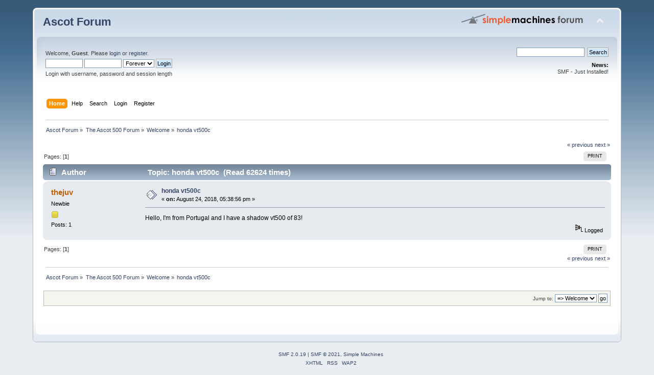

--- FILE ---
content_type: text/html; charset=ISO-8859-1
request_url: http://www.ascot500.com/index.php?topic=940.0;prev_next=prev
body_size: 7600
content:
<!DOCTYPE html PUBLIC "-//W3C//DTD XHTML 1.0 Transitional//EN" "http://www.w3.org/TR/xhtml1/DTD/xhtml1-transitional.dtd">
<html xmlns="http://www.w3.org/1999/xhtml">
<head>
	<link rel="stylesheet" type="text/css" href="http://www.ascot500.com/Themes/default/css/A.index.css,,qfin20+webkit.css,Mcc.UDhSgJHIKV.css.pagespeed.cf.4G9ktX5q0I.css"/>
	
	<script src="http://www.ascot500.com/Themes/default/scripts/script.js,qfin20+theme.js,qfin20.pagespeed.jc.02XCltwbgF.js"></script><script>eval(mod_pagespeed_OFaLx8zlKw);</script>
	<script>eval(mod_pagespeed_3QC9OxkL77);</script>
	<script type="text/javascript">//<![CDATA[
var smf_theme_url="http://www.ascot500.com/Themes/default";var smf_default_theme_url="http://www.ascot500.com/Themes/default";var smf_images_url="http://www.ascot500.com/Themes/default/images";var smf_scripturl="http://www.ascot500.com/index.php?PHPSESSID=ld70ikl198ltpucunm5a8bhvs1&amp;";var smf_iso_case_folding=false;var smf_charset="ISO-8859-1";var ajax_notification_text="Loading...";var ajax_notification_cancel_text="Cancel";
//]]></script>
	<meta http-equiv="Content-Type" content="text/html; charset=ISO-8859-1"/>
	<meta name="description" content="honda vt500c"/>
	<meta name="keywords" content="Honda,Ascot,FT500,Motorcycle,Japan"/>
	<title>honda vt500c</title>
	<meta name="robots" content="noindex"/>
	<link rel="canonical" href="http://www.ascot500.com/index.php?topic=965.0"/>
	<link rel="help" href="http://www.ascot500.com/index.php?PHPSESSID=ld70ikl198ltpucunm5a8bhvs1&amp;action=help"/>
	<link rel="search" href="http://www.ascot500.com/index.php?PHPSESSID=ld70ikl198ltpucunm5a8bhvs1&amp;action=search"/>
	<link rel="contents" href="http://www.ascot500.com/index.php?PHPSESSID=ld70ikl198ltpucunm5a8bhvs1&amp;"/>
	<link rel="alternate" type="application/rss+xml" title="Ascot Forum - RSS" href="http://www.ascot500.com/index.php?PHPSESSID=ld70ikl198ltpucunm5a8bhvs1&amp;type=rss;action=.xml"/>
	<link rel="index" href="http://www.ascot500.com/index.php/board,8.0.html?PHPSESSID=ld70ikl198ltpucunm5a8bhvs1"/>
<!-- Global site tag (gtag.js) - Google Analytics -->
<script async src="https://www.googletagmanager.com/gtag/js?id=UA-156542342-1"></script>
<script>window.dataLayer=window.dataLayer||[];function gtag(){dataLayer.push(arguments);}
gtag('js',new Date());gtag('config','UA-156542342-1');</script>

		<script src="http://www.ascot500.com/Themes/default/scripts/captcha.js+sha1.js.pagespeed.jc.kr-WJX3Cqp.js"></script><script>eval(mod_pagespeed_R4EJAUqfNu);</script>
</head>
<body>
<div id="wrapper" style="width: 90%">
	<div id="header"><div class="frame">
		<div id="top_section">
			<h1 class="forumtitle">
				<a href="http://www.ascot500.com/index.php?PHPSESSID=ld70ikl198ltpucunm5a8bhvs1&amp;">Ascot Forum</a>
			</h1>
			<img id="upshrink" src="[data-uri]" alt="*" title="Shrink or expand the header." style="display: none;"/>
			<img id="smflogo" src="[data-uri]" alt="Simple Machines Forum" title="Simple Machines Forum"/>
		</div>
		<div id="upper_section" class="middletext">
			<div class="user">
				<script>eval(mod_pagespeed_GOrJeHSmgG);</script>
				<form id="guest_form" action="http://www.ascot500.com/index.php?PHPSESSID=ld70ikl198ltpucunm5a8bhvs1&amp;action=login2" method="post" accept-charset="ISO-8859-1" onsubmit="hashLoginPassword(this, '25f55e8500bc1738ace2435dc35c29f6');">
					<div class="info">Welcome, <strong>Guest</strong>. Please <a href="http://www.ascot500.com/index.php?PHPSESSID=ld70ikl198ltpucunm5a8bhvs1&amp;action=login">login</a> or <a href="http://www.ascot500.com/index.php?PHPSESSID=ld70ikl198ltpucunm5a8bhvs1&amp;action=register">register</a>.</div>
					<input type="text" name="user" size="10" class="input_text"/>
					<input type="password" name="passwrd" size="10" class="input_password"/>
					<select name="cookielength">
						<option value="60">1 Hour</option>
						<option value="1440">1 Day</option>
						<option value="10080">1 Week</option>
						<option value="43200">1 Month</option>
						<option value="-1" selected="selected">Forever</option>
					</select>
					<input type="submit" value="Login" class="button_submit"/><br/>
					<div class="info">Login with username, password and session length</div>
					<input type="hidden" name="hash_passwrd" value=""/><input type="hidden" name="e31367e" value="25f55e8500bc1738ace2435dc35c29f6"/>
				</form>
			</div>
			<div class="news normaltext">
				<form id="search_form" action="http://www.ascot500.com/index.php?PHPSESSID=ld70ikl198ltpucunm5a8bhvs1&amp;action=search2" method="post" accept-charset="ISO-8859-1">
					<input type="text" name="search" value="" class="input_text"/>&nbsp;
					<input type="submit" name="submit" value="Search" class="button_submit"/>
					<input type="hidden" name="advanced" value="0"/>
					<input type="hidden" name="topic" value="965"/></form>
				<h2>News: </h2>
				<p>SMF - Just Installed!</p>
			</div>
		</div>
		<br class="clear"/>
		<script type="text/javascript">//<![CDATA[
var oMainHeaderToggle=new smc_Toggle({bToggleEnabled:true,bCurrentlyCollapsed:false,aSwappableContainers:['upper_section'],aSwapImages:[{sId:'upshrink',srcExpanded:smf_images_url+'/upshrink.png',altExpanded:'Shrink or expand the header.',srcCollapsed:smf_images_url+'/upshrink2.png',altCollapsed:'Shrink or expand the header.'}],oThemeOptions:{bUseThemeSettings:false,sOptionName:'collapse_header',sSessionVar:'e31367e',sSessionId:'25f55e8500bc1738ace2435dc35c29f6'},oCookieOptions:{bUseCookie:true,sCookieName:'upshrink'}});
//]]></script>
		<div id="main_menu">
			<ul class="dropmenu" id="menu_nav">
				<li id="button_home">
					<a class="active firstlevel" href="http://www.ascot500.com/index.php?PHPSESSID=ld70ikl198ltpucunm5a8bhvs1&amp;">
						<span class="last firstlevel">Home</span>
					</a>
				</li>
				<li id="button_help">
					<a class="firstlevel" href="http://www.ascot500.com/index.php?PHPSESSID=ld70ikl198ltpucunm5a8bhvs1&amp;action=help">
						<span class="firstlevel">Help</span>
					</a>
				</li>
				<li id="button_search">
					<a class="firstlevel" href="http://www.ascot500.com/index.php?PHPSESSID=ld70ikl198ltpucunm5a8bhvs1&amp;action=search">
						<span class="firstlevel">Search</span>
					</a>
				</li>
				<li id="button_login">
					<a class="firstlevel" href="http://www.ascot500.com/index.php?PHPSESSID=ld70ikl198ltpucunm5a8bhvs1&amp;action=login">
						<span class="firstlevel">Login</span>
					</a>
				</li>
				<li id="button_register">
					<a class="firstlevel" href="http://www.ascot500.com/index.php?PHPSESSID=ld70ikl198ltpucunm5a8bhvs1&amp;action=register">
						<span class="last firstlevel">Register</span>
					</a>
				</li>
			</ul>
		</div>
		<br class="clear"/>
	</div></div>
	<div id="content_section"><div class="frame">
		<div id="main_content_section">
	<div class="navigate_section">
		<ul>
			<li>
				<a href="http://www.ascot500.com/index.php?PHPSESSID=ld70ikl198ltpucunm5a8bhvs1&amp;"><span>Ascot Forum</span></a> &#187;
			</li>
			<li>
				<a href="http://www.ascot500.com/index.php?PHPSESSID=ld70ikl198ltpucunm5a8bhvs1&amp;#c4"><span>The Ascot 500 Forum</span></a> &#187;
			</li>
			<li>
				<a href="http://www.ascot500.com/index.php/board,8.0.html?PHPSESSID=ld70ikl198ltpucunm5a8bhvs1"><span>Welcome</span></a> &#187;
			</li>
			<li class="last">
				<a href="http://www.ascot500.com/index.php/topic,965.0.html?PHPSESSID=ld70ikl198ltpucunm5a8bhvs1"><span>honda vt500c</span></a>
			</li>
		</ul>
	</div>
			<a id="top"></a>
			<a id="msg4942"></a><a id="new"></a>
			<div class="pagesection">
				<div class="nextlinks"><a href="http://www.ascot500.com/index.php/topic,965.0/prev_next,prev.html?PHPSESSID=ld70ikl198ltpucunm5a8bhvs1#new">&laquo; previous</a> <a href="http://www.ascot500.com/index.php/topic,965.0/prev_next,next.html?PHPSESSID=ld70ikl198ltpucunm5a8bhvs1#new">next &raquo;</a></div>
		<div class="buttonlist floatright">
			<ul>
				<li><a class="button_strip_print" href="http://www.ascot500.com/index.php?PHPSESSID=ld70ikl198ltpucunm5a8bhvs1&amp;action=printpage;topic=965.0" rel="new_win nofollow"><span class="last">Print</span></a></li>
			</ul>
		</div>
				<div class="pagelinks floatleft">Pages: [<strong>1</strong>] </div>
			</div>
			<div id="forumposts">
				<div class="cat_bar">
					<h3 class="catbg">
						<img src="[data-uri]" align="bottom" alt=""/>
						<span id="author">Author</span>
						Topic: honda vt500c &nbsp;(Read 62624 times)
					</h3>
				</div>
				<form action="http://www.ascot500.com/index.php?PHPSESSID=ld70ikl198ltpucunm5a8bhvs1&amp;action=quickmod2;topic=965.0" method="post" accept-charset="ISO-8859-1" name="quickModForm" id="quickModForm" style="margin: 0;" onsubmit="return oQuickModify.bInEditMode ? oQuickModify.modifySave('25f55e8500bc1738ace2435dc35c29f6', 'e31367e') : false">
				<div class="windowbg">
					<span class="topslice"><span></span></span>
					<div class="post_wrapper">
						<div class="poster">
							<h4>
								<a href="http://www.ascot500.com/index.php?PHPSESSID=ld70ikl198ltpucunm5a8bhvs1&amp;action=profile;u=832" title="View the profile of thejuv">thejuv</a>
							</h4>
							<ul class="reset smalltext" id="msg_4942_extra_info">
								<li class="postgroup">Newbie</li>
								<li class="stars"><img src="[data-uri]" alt="*"/></li>
								<li class="postcount">Posts: 1</li>
								<li class="profile">
									<ul>
									</ul>
								</li>
							</ul>
						</div>
						<div class="postarea">
							<div class="flow_hidden">
								<div class="keyinfo">
									<div class="messageicon">
										<img src="[data-uri]" alt=""/>
									</div>
									<h5 id="subject_4942">
										<a href="http://www.ascot500.com/index.php/topic,965.msg4942.html?PHPSESSID=ld70ikl198ltpucunm5a8bhvs1#msg4942" rel="nofollow">honda vt500c</a>
									</h5>
									<div class="smalltext">&#171; <strong> on:</strong> August 24, 2018, 05:38:56 pm &#187;</div>
									<div id="msg_4942_quick_mod"></div>
								</div>
							</div>
							<div class="post">
								<div class="inner" id="msg_4942">Hello, I&#039;m from Portugal and I have a shadow vt500 of 83!</div>
							</div>
						</div>
						<div class="moderatorbar">
							<div class="smalltext modified" id="modified_4942">
							</div>
							<div class="smalltext reportlinks">
								<img src="[data-uri]" alt=""/>
								Logged
							</div>
						</div>
					</div>
					<span class="botslice"><span></span></span>
				</div>
				<hr class="post_separator"/>
				</form>
			</div>
			<a id="lastPost"></a>
			<div class="pagesection">
				
		<div class="buttonlist floatright">
			<ul>
				<li><a class="button_strip_print" href="http://www.ascot500.com/index.php?PHPSESSID=ld70ikl198ltpucunm5a8bhvs1&amp;action=printpage;topic=965.0" rel="new_win nofollow"><span class="last">Print</span></a></li>
			</ul>
		</div>
				<div class="pagelinks floatleft">Pages: [<strong>1</strong>] </div>
				<div class="nextlinks_bottom"><a href="http://www.ascot500.com/index.php/topic,965.0/prev_next,prev.html?PHPSESSID=ld70ikl198ltpucunm5a8bhvs1#new">&laquo; previous</a> <a href="http://www.ascot500.com/index.php/topic,965.0/prev_next,next.html?PHPSESSID=ld70ikl198ltpucunm5a8bhvs1#new">next &raquo;</a></div>
			</div>
	<div class="navigate_section">
		<ul>
			<li>
				<a href="http://www.ascot500.com/index.php?PHPSESSID=ld70ikl198ltpucunm5a8bhvs1&amp;"><span>Ascot Forum</span></a> &#187;
			</li>
			<li>
				<a href="http://www.ascot500.com/index.php?PHPSESSID=ld70ikl198ltpucunm5a8bhvs1&amp;#c4"><span>The Ascot 500 Forum</span></a> &#187;
			</li>
			<li>
				<a href="http://www.ascot500.com/index.php/board,8.0.html?PHPSESSID=ld70ikl198ltpucunm5a8bhvs1"><span>Welcome</span></a> &#187;
			</li>
			<li class="last">
				<a href="http://www.ascot500.com/index.php/topic,965.0.html?PHPSESSID=ld70ikl198ltpucunm5a8bhvs1"><span>honda vt500c</span></a>
			</li>
		</ul>
	</div>
			<div id="moderationbuttons"></div>
			<div class="plainbox" id="display_jump_to">&nbsp;</div>
		<br class="clear"/>
				<script type="text/javascript" src="http://www.ascot500.com/Themes/default/scripts/topic.js.pagespeed.jm.7PZUTEv4Tx.js"></script>
				<script type="text/javascript">//<![CDATA[
var oQuickReply=new QuickReply({bDefaultCollapsed:true,iTopicId:965,iStart:0,sScriptUrl:smf_scripturl,sImagesUrl:"http://www.ascot500.com/Themes/default/images",sContainerId:"quickReplyOptions",sImageId:"quickReplyExpand",sImageCollapsed:"collapse.gif",sImageExpanded:"expand.gif",sJumpAnchor:"quickreply"});if('XMLHttpRequest'in window)
{var oQuickModify=new QuickModify({sScriptUrl:smf_scripturl,bShowModify:true,iTopicId:965,sTemplateBodyEdit:'\n\t\t\t\t\t\t\t\t<div id="quick_edit_body_container" style="width: 90%">\n\t\t\t\t\t\t\t\t\t<div id="error_box" style="padding: 4px;" class="error"><'+'/div>\n\t\t\t\t\t\t\t\t\t<textarea class="editor" name="message" rows="12" style="width: 100%; margin-bottom: 10px;" tabindex="1">%body%<'+'/textarea><br />\n\t\t\t\t\t\t\t\t\t<input type="hidden" name="e31367e" value="25f55e8500bc1738ace2435dc35c29f6" />\n\t\t\t\t\t\t\t\t\t<input type="hidden" name="topic" value="965" />\n\t\t\t\t\t\t\t\t\t<input type="hidden" name="msg" value="%msg_id%" />\n\t\t\t\t\t\t\t\t\t<div class="righttext">\n\t\t\t\t\t\t\t\t\t\t<input type="submit" name="post" value="Save" tabindex="2" onclick="return oQuickModify.modifySave(\'25f55e8500bc1738ace2435dc35c29f6\', \'e31367e\');" accesskey="s" class="button_submit" />&nbsp;&nbsp;<input type="submit" name="cancel" value="Cancel" tabindex="3" onclick="return oQuickModify.modifyCancel();" class="button_submit" />\n\t\t\t\t\t\t\t\t\t<'+'/div>\n\t\t\t\t\t\t\t\t<'+'/div>',sTemplateSubjectEdit:'<input type="text" style="width: 90%;" name="subject" value="%subject%" size="80" maxlength="80" tabindex="4" class="input_text" />',sTemplateBodyNormal:'%body%',sTemplateSubjectNormal:'<a hr'+'ef="http://www.ascot500.com/index.php?PHPSESSID=ld70ikl198ltpucunm5a8bhvs1&amp;'+'?topic=965.msg%msg_id%#msg%msg_id%" rel="nofollow">%subject%<'+'/a>',sTemplateTopSubject:'Topic: %subject% &nbsp;(Read 62624 times)',sErrorBorderStyle:'1px solid red'});aJumpTo[aJumpTo.length]=new JumpTo({sContainerId:"display_jump_to",sJumpToTemplate:"<label class=\"smalltext\" for=\"%select_id%\">Jump to:<"+"/label> %dropdown_list%",iCurBoardId:8,iCurBoardChildLevel:0,sCurBoardName:"Welcome",sBoardChildLevelIndicator:"==",sBoardPrefix:"=> ",sCatSeparator:"-----------------------------",sCatPrefix:"",sGoButtonLabel:"go"});aIconLists[aIconLists.length]=new IconList({sBackReference:"aIconLists["+aIconLists.length+"]",sIconIdPrefix:"msg_icon_",sScriptUrl:smf_scripturl,bShowModify:true,iBoardId:8,iTopicId:965,sSessionId:"25f55e8500bc1738ace2435dc35c29f6",sSessionVar:"e31367e",sLabelIconList:"Message Icon",sBoxBackground:"transparent",sBoxBackgroundHover:"#ffffff",iBoxBorderWidthHover:1,sBoxBorderColorHover:"#adadad",sContainerBackground:"#ffffff",sContainerBorder:"1px solid #adadad",sItemBorder:"1px solid #ffffff",sItemBorderHover:"1px dotted gray",sItemBackground:"transparent",sItemBackgroundHover:"#e0e0f0"});}
//]]></script>
			<script type="text/javascript">//<![CDATA[
var verificationpostHandle=new smfCaptcha("http://www.ascot500.com/index.php?PHPSESSID=ld70ikl198ltpucunm5a8bhvs1&amp;action=verificationcode;vid=post;rand=d6ef03ce927ee4c9cf655fe80e714496","post",1);
//]]></script>
		</div>
	</div></div>
	<div id="footer_section"><div class="frame">
		<ul class="reset">
			<li class="copyright">
			<span class="smalltext" style="display: inline; visibility: visible; font-family: Verdana, Arial, sans-serif;"><a href="http://www.ascot500.com/index.php?PHPSESSID=ld70ikl198ltpucunm5a8bhvs1&amp;action=credits" title="Simple Machines Forum" target="_blank" class="new_win">SMF 2.0.19</a> |
 <a href="https://www.simplemachines.org/about/smf/license.php" title="License" target="_blank" class="new_win">SMF &copy; 2021</a>, <a href="https://www.simplemachines.org" title="Simple Machines" target="_blank" class="new_win">Simple Machines</a>
			</span></li>
			<li><a id="button_xhtml" href="http://validator.w3.org/check?uri=referer" target="_blank" class="new_win" title="Valid XHTML 1.0!"><span>XHTML</span></a></li>
			<li><a id="button_rss" href="http://www.ascot500.com/index.php?PHPSESSID=ld70ikl198ltpucunm5a8bhvs1&amp;action=.xml;type=rss" class="new_win"><span>RSS</span></a></li>
			<li class="last"><a id="button_wap2" href="http://www.ascot500.com/index.php?PHPSESSID=ld70ikl198ltpucunm5a8bhvs1&amp;wap2" class="new_win"><span>WAP2</span></a></li>
		</ul>
	</div></div>
</div>
</body></html>

--- FILE ---
content_type: text/css
request_url: http://www.ascot500.com/Themes/default/css/A.index.css,,qfin20+webkit.css,Mcc.UDhSgJHIKV.css.pagespeed.cf.4G9ktX5q0I.css
body_size: 9469
content:
a:link,a:visited{color:#346;text-decoration:none}a:hover{text-decoration:underline;cursor:pointer}a.new_win:link,a.new_win:visited{color:#346;text-decoration:none}a.new_win:hover{text-decoration:underline}table{empty-cells:show}body{background:#e9eef2 url(http://www.ascot500.com/Themes/default/images/theme/backdrop.png.pagespeed.ce.WiWekUAo22.png) repeat-x;font:78%/130% "Verdana","Arial","Helvetica",sans-serif;margin:0 auto;padding:15px 0}body#help_popup{padding:1em}body,td,th,tr{color:#444}div#wrapper{margin:0 auto;min-width:764px;max-width:2300px}form{padding:0;margin:0}input,button,select,textarea{font:95%/115% verdana,Helvetica,sans-serif;color:#000;background:#fff;border:1px solid #7f9db9;padding:2px}select{padding:0}select option{padding:1px}textarea{font:100%/130% verdana,Helvetica,sans-serif}.button_submit,.button_reset{background:#cde7ff url(http://www.ascot500.com/Themes/default/images/theme/xsubmit_bg.png.pagespeed.ic.xOHulniAgG.png) no-repeat;border:1px solid #aaa;cursor:pointer;font-weight:normal}input:hover,textarea:hover,button:hover,select:hover{border:1px solid #454545}.button_submit:hover,.button_reset:hover{border:1px solid #aaa;background:url(http://www.ascot500.com/Themes/default/images/theme/xsubmit_bg.png.pagespeed.ic.xOHulniAgG.png) no-repeat 0 -140px #cde7ff}input:focus,textarea:focus,button:focus,select:focus{border:1px solid #454545}input.input_check,input.input_radio{border:none;background:none}h3.catbg input.input_check{margin:9px 7px 0 7px}input[disabled].input_text{background-color:#eee}hr,.hrcolor{height:1px;border:0;color:#ccc;background-color:#ccc}h1,h2,h3,h4,h5,h6{color:#000;font-size:1em;margin:0;padding:0}fieldset{border:1px solid #c4c4c4;padding:1em;margin:0 0 .5em 0}fieldset legend{font-weight:bold;color:#444}a img{border:0}strong{font-weight:bold}em{font-style:italic}.underline{text-decoration:underline}.floatright{float:right}.floatleft{float:left}.flow_auto{overflow:auto}.flow_hidden{overflow:hidden}.flow_hidden .windowbg,.flow_hidden .windowbg2{margin-top:2px}.clear{clear:both}.clear_left{clear:left}.clear_right{clear:right}.smalltext,tr.smalltext th{font-size:.85em;font-family:verdana,sans-serif}.middletext{font-size:.9em;line-height:1em;font-family:verdana,sans-serif}.normaltext{font-size:1em;line-height:1.2em}.largetext{font-size:1.4em}.centertext{margin:0 auto;text-align:center}.righttext{margin-left:auto;margin-right:0;text-align:right}.lefttext{margin-left:0;margin-right:auto;text-align:left}.double_height{line-height:2em}.padding{padding:.7em}.main_section,.lower_padding{padding-bottom:.5em}ul.reset,ul.reset li{padding:0;margin:0;list-style:none}blockquote.bbc_standard_quote,blockquote.bbc_alternate_quote{font-size:x-small;color:#000;line-height:1.4em;background:url(http://www.ascot500.com/Themes/default/images/theme/xquote.png.pagespeed.ic.F46OGOd8RK.png) .1em .1em no-repeat;border-top:2px solid #99a;border-bottom:2px solid #99a;padding:1.1em 1.4em;margin:.1em 0 .3em 0;overflow:auto}blockquote.bbc_standard_quote{background-color:#d7daec}blockquote.bbc_alternate_quote{background-color:#e7eafc}code.bbc_code{display:block;font-family:"dejavu sans mono","monaco","lucida console","courier new",monospace;font-size:x-small;background:#eef;border-top:2px solid #999;border-bottom:2px solid #999;line-height:1.5em;padding:3px 1em;overflow:auto;white-space:nowrap;max-height:24em}.codeheader,.quoteheader{color:#666;font-size:x-small;font-weight:bold;padding:0 .3em}.codeoperation{font-weight:normal}.bbc_link:link,.bbc_link:visited{border-bottom:1px solid #a8b6cf}.bbc_link:hover{text-decoration:none;border-bottom:1px solid #346}.bbc_size{line-height:1.4em}.bbc_color a{color:inherit}.bbc_img{border:0}.bbc_table{font:inherit;color:inherit}.bbc_table td{font:inherit;color:inherit;vertical-align:top}.bbc_u{text-decoration:underline}.bbc_list{text-align:left}.bbc_tt{font-family:"dejavu sans mono","monaco","lucida console","courier new",monospace}.help{cursor:help}.meaction{color:red}.highlight{font-weight:bold;color:#ff7200!important;font-size:1.1em}.highlight2{background-color:#d1e1ef;color:#000!important}.titlebg,.titlebg2,tr.titlebg th,tr.titlebg td,tr.titlebg2 td{color:#222;font-family:arial,helvetica,sans-serif;font-size:1.1em;font-weight:bold;background:#e3e9ef url(http://www.ascot500.com/Themes/default/images/theme/main_block.png.pagespeed.ce.jcuKY-P4Oh.png) no-repeat -10px -380px}.catbg,.catbg2,tr.catbg td,tr.catbg2 td,tr.catbg th,tr.catbg2 th{color:#fff;font-family:arial,helvetica,sans-serif;font-size:1.1em;font-weight:bold;background:#a7b9cd url(http://www.ascot500.com/Themes/default/images/theme/main_block.png.pagespeed.ce.jcuKY-P4Oh.png) no-repeat -10px -280px}tr.titlebg th,tr.titlebg2 th,td.titlebg,td.titlebg2,tr.catbg th,tr.catbg2 th,td.catbg,td.catbg2{padding:0 6px}tr.titlebg th a:link,tr.titlebg th a:visited,tr.titlebg2 td a:link,tr.titlebg2 td a:visited{color:#222}tr.catbg th a:link,tr.catbg th a:visited,tr.catbg2 td a:link,tr.catbg2 td a:visited{color:#fff}.catbg select{height:1.5em;font-size:.85em}.windowbg,#preview_body{color:#000;background-color:#e7eaef}.windowbg2{color:#000;background-color:#f0f4f7}.windowbg3{color:#000;background-color:#cacdd3}.pagesection{font-size:.9em;padding:.2em;overflow:hidden;margin-bottom:1px}div.pagesection div.floatright input{margin-top:3px}.pagelinks{padding:.6em 0 .4em 0}.approvebg{color:#000;background-color:#ffeaea}.approvebg2{color:#000;background-color:#fff2f2}.approvetbg{color:#000;background-color:#e4a17c}.approvetbg2{color:#000;background-color:#f3bd9f}.stickybg{background:#e8d8cf}.stickybg2{background:#f2e3d9}.lockedbg{background:#d4dce2;font-style:italic}.lockedbg2{background:#d8e1e7;font-style:italic}.post,.personalmessage{overflow:auto;line-height:1.4em;padding:.1em 0}.signature,.attachments{width:98%;overflow:auto;clear:right;padding:1em 0 3px 0;border-top:1px solid #aaa;line-height:1.4em;font-size:.85em}.custom_fields_above_signature{width:98%;clear:right;padding:1em 0 3px 0;border-top:1px solid #aaa;line-height:1.4em;font-size:.85em}.error{color:red}.alert{color:red}.birthday{color:#920ac4}.event{color:#078907}.holiday{color:navy}.warn_mute{color:red}.warn_moderate{color:#ffa500}.warn_watch,.success{color:green}a.moderation_link,a.moderation_link:visited{color:red;font-weight:bold}.openid_login{background:#fff url(http://www.ascot500.com/Themes/default/images/openid.gif.pagespeed.ce.yTTn-hbAgr.gif) no-repeat;padding-left:18px}.description,.description_board,.plainbox{padding:.5em 1em;font-size:.9em;line-height:1.4em;border:1px solid #bbb;background:#f5f5f0;margin:.2em 1px 1em 1px}.description_board{margin:1em 1px 0 1px}.information{padding:.5em 1em;font-size:.9em;line-height:1.3em;border:1px solid #bbb;background:#f0f6f0;margin:.2em 1px 1em 1px}.information p{padding:1em;margin:0}p.para2{padding:1em 0 3.5em 0;margin:0}#ajax_in_progress{background:url(http://www.ascot500.com/Themes/default/images/theme/xloadingbar.png.pagespeed.ic._TwVxQf1G1.png) repeat-x;color:#f96f00;text-align:center;font-size:16pt;padding:8px;width:100%;height:66px;line-height:25px;position:fixed;top:0;left:0}#ajax_in_progress a{color:#ffa500;text-decoration:underline;font-size:smaller;float:right;margin-right:20px}dl.settings{clear:right;overflow:auto;margin:0 0 10px 0;padding:0}dl.settings dt{width:40%;float:left;margin:0 0 10px 0;padding:0;clear:both}dl.settings dt.settings_title{width:100%;float:none;margin:0 0 10px 0;padding:5px 0 0 0;font-weight:bold;clear:both}dl.settings dt.windowbg{width:98%;float:left;margin:0 0 3px 0;padding:0 0 5px 0;clear:both}dl.settings dd{width:56%;float:right;overflow:auto;margin:0 0 3px 0;padding:0}dl.settings img{margin:0 10px 0 0}dl.settings dt a img{position:relative;top:2px}h3.catbg,h3.catbg2,h3.titlebg,h4.titlebg,h4.catbg{overflow:hidden;height:31px;line-height:31px;font-size:1.2em;font-weight:bold}h3.catbg a:link,h3.catbg a:visited,h4.catbg a:link,h4.catbg a:visited,h3.catbg,.table_list tbody.header td,.table_list tbody.header td a{color:#fff}h3.catbg2 a,h3.catbg2{color:#feb}h3.catbg a:hover,h4.catbg a:hover,.table_list tbody.header td a:hover{color:#fd9;text-decoration:none}h3.catbg2 a:hover{color:#fff;text-decoration:none}h3.titlebg a,h3.titlebg,h4.titlebg,h4.titlebg a{color:#222}h3.titlebg a:hover,h4.titlebg a:hover{color:#53616f;text-decoration:none}h3.catbg img.icon,h4.titlebg img.icon{vertical-align:middle;margin:-2px 5px 0 0}h4.catbg a.toggle img{vertical-align:middle;margin:-2px 5px 0 5px}h4.catbg,h4.catbg2,h3.catbg,h3.catbg2,.table_list tbody.header td.catbg{background:url(http://www.ascot500.com/Themes/default/images/theme/main_block.png.pagespeed.ce.jcuKY-P4Oh.png) no-repeat 100% -160px;padding-right:9px}h4.titlebg,h3.titlebg{background:url(http://www.ascot500.com/Themes/default/images/theme/main_block.png.pagespeed.ce.jcuKY-P4Oh.png) no-repeat 100% -200px;padding-right:9px}h4.titlebg img.icon{float:left;margin:5px 8px 0 0}div.cat_bar{background:#99abbf url(http://www.ascot500.com/Themes/default/images/theme/main_block.png.pagespeed.ce.jcuKY-P4Oh.png) no-repeat 0 -160px;padding-left:9px;height:31px;overflow:hidden;margin-bottom:1px}div.title_bar{background:#e3e9ef url(http://www.ascot500.com/Themes/default/images/theme/main_block.png.pagespeed.ce.jcuKY-P4Oh.png) no-repeat 0 -200px;padding-left:9px;height:31px;overflow:hidden;margin-bottom:1px}div.roundframe div.cat_bar{background:#99abbf url(http://www.ascot500.com/Themes/default/images/theme/main_block.png.pagespeed.ce.jcuKY-P4Oh.png) no-repeat 0 -240px;margin-bottom:0}div.roundframe div.cat_bar h3.catbg{background:url(http://www.ascot500.com/Themes/default/images/theme/main_block.png.pagespeed.ce.jcuKY-P4Oh.png) no-repeat 100% -240px}div.title_barIC{background:#dadfe6 url(http://www.ascot500.com/Themes/default/images/theme/main_block.png.pagespeed.ce.jcuKY-P4Oh.png) no-repeat 0 -120px;padding-left:9px;height:31px;overflow:hidden;margin-bottom:1px}div.title_barIC h4.titlebg{background:url(http://www.ascot500.com/Themes/default/images/theme/main_block.png.pagespeed.ce.jcuKY-P4Oh.png) no-repeat 100% -120px}#upshrinkHeaderIC p.pminfo{margin:0;padding:.5em}img#upshrink_ic,img#newsupshrink{float:right;margin:10px 5px 0 0}table.table_list a.unreadlink,table.table_list a.collapse{float:right}table.table_list a.collapse{margin:10px 5px 0 1em;height:31px;line-height:31px}.table_grid tr.catbg,.table_grid tr.titlebg{font-size:.95em;border-bottom:1px solid #fff}.table_grid tr.catbg th,.table_grid tr.titlebg th{height:28px;line-height:28px}tr.catbg th.first_th{background:#a7b9cd url(http://www.ascot500.com/Themes/default/images/theme/main_block.png.pagespeed.ce.jcuKY-P4Oh.png) no-repeat 0 -280px}tr.catbg th.last_th{background:#a7b9cd url(http://www.ascot500.com/Themes/default/images/theme/main_block.png.pagespeed.ce.jcuKY-P4Oh.png) no-repeat 100% -280px}tr.titlebg th.first_th{background:#e3e9ef url(http://www.ascot500.com/Themes/default/images/theme/main_block.png.pagespeed.ce.jcuKY-P4Oh.png) no-repeat 0 -380px}tr.titlebg th.last_th{background:#e3e9ef url(http://www.ascot500.com/Themes/default/images/theme/main_block.png.pagespeed.ce.jcuKY-P4Oh.png) no-repeat 100% -380px}.table_grid th.last_th input{margin:0 2px}.table_grid th.lefttext{padding:0 .7em}table.table_grid{border-collapse:collapse;margin-top:.1em}table.table_grid td{padding:3px;border-bottom:1px solid #fff;border-right:1px solid #fff}.additional_row{padding:.5em 0 .5em 0}table.table_grid thead tr.catbg th{white-space:nowrap}#permissions table.table_grid td{padding:.4em .8em;cursor:default}.windowbg span.topslice{display:block;padding-left:20px;background:url(http://www.ascot500.com/Themes/default/images/theme/main_block.png.pagespeed.ce.jcuKY-P4Oh.png) 0 -30px no-repeat}.windowbg span.topslice span{display:block;background:url(http://www.ascot500.com/Themes/default/images/theme/main_block.png.pagespeed.ce.jcuKY-P4Oh.png) 100% -30px no-repeat;height:11px}.windowbg span.botslice{display:block;padding-left:20px;background:url(http://www.ascot500.com/Themes/default/images/theme/main_block.png.pagespeed.ce.jcuKY-P4Oh.png) 0 -40px no-repeat;font-size:5px;line-height:5px;margin-bottom:.2em}.windowbg span.botslice span{display:block;background:url(http://www.ascot500.com/Themes/default/images/theme/main_block.png.pagespeed.ce.jcuKY-P4Oh.png) 100% -40px no-repeat;height:11px}.windowbg2 span.topslice{display:block;padding-left:20px;background:url(http://www.ascot500.com/Themes/default/images/theme/main_block.png.pagespeed.ce.jcuKY-P4Oh.png) 0 -60px no-repeat}.windowbg2 span.topslice span{display:block;background:url(http://www.ascot500.com/Themes/default/images/theme/main_block.png.pagespeed.ce.jcuKY-P4Oh.png) 100% -60px no-repeat;height:11px}.windowbg2 span.botslice{display:block;padding-left:20px;background:url(http://www.ascot500.com/Themes/default/images/theme/main_block.png.pagespeed.ce.jcuKY-P4Oh.png) 0 -71px no-repeat;font-size:5px;line-height:5px;margin-bottom:.2em}.windowbg2 span.botslice span{display:block;background:url(http://www.ascot500.com/Themes/default/images/theme/main_block.png.pagespeed.ce.jcuKY-P4Oh.png) 100% -71px no-repeat;height:11px}.approvebg span.topslice{display:block;padding-left:20px;background:url(http://www.ascot500.com/Themes/default/images/theme/main_block.png.pagespeed.ce.jcuKY-P4Oh.png) 0 0 no-repeat}.approvebg span.topslice span{display:block;background:url(http://www.ascot500.com/Themes/default/images/theme/main_block.png.pagespeed.ce.jcuKY-P4Oh.png) 100% 0 no-repeat;height:11px}.approvebg span.botslice{display:block;padding-left:20px;background:url(http://www.ascot500.com/Themes/default/images/theme/main_block.png.pagespeed.ce.jcuKY-P4Oh.png) 0 -11px no-repeat;margin-bottom:.2em}.approvebg span.botslice span{display:block;background:url(http://www.ascot500.com/Themes/default/images/theme/main_block.png.pagespeed.ce.jcuKY-P4Oh.png) 100% -11px no-repeat;height:11px}.postbg{border-left:1px solid #7f7f7f;border-right:1px solid #7f7f7f}.roundframe{padding:0 10px;background:#f5f5f5;border-left:1px solid #c5c5c5;border-right:1px solid #c5c5c5}.roundframe dl,.roundframe dt,.roundframe p{margin:0}.roundframe p{padding:.5em}span.upperframe{padding:0;display:block;background:url(http://www.ascot500.com/Themes/default/images/theme/main_block.png.pagespeed.ce.jcuKY-P4Oh.png) 0 -90px no-repeat;padding-left:20px}span.upperframe span{padding:0;height:12px;display:block;background:url(http://www.ascot500.com/Themes/default/images/theme/main_block.png.pagespeed.ce.jcuKY-P4Oh.png) 100% -90px no-repeat}span.lowerframe{padding:0;display:block;background:url(http://www.ascot500.com/Themes/default/images/theme/main_block.png.pagespeed.ce.jcuKY-P4Oh.png) 0 -102px no-repeat;padding-left:20px}span.lowerframe span{padding:0;height:12px;display:block;background:url(http://www.ascot500.com/Themes/default/images/theme/main_block.png.pagespeed.ce.jcuKY-P4Oh.png) 100% -102px no-repeat}.content{padding:.5em 1.2em;margin:0;border:none}.content p{margin:0 0 .5em 0}.auto_suggest_div{border:1px solid #000;position:absolute;visibility:hidden}.auto_suggest_item{background-color:#ddd}.auto_suggest_item_hover{background-color:#888;cursor:pointer;color:#eee}#main_menu{padding:0 .5em;float:left;margin:0;width:98%}.dropmenu,.dropmenu ul{list-style:none;line-height:1em;padding:0;margin:0}.dropmenu{padding:0 .5em}.dropmenu a{display:block;color:#000;text-decoration:none}.dropmenu a span{display:block;padding:0 0 0 5px;font-size:.9em}.dropmenu li a.firstlevel{margin-right:8px}.dropmenu li a.firstlevel span.firstlevel{display:block;position:relative;left:-5px;padding-left:5px;height:22px;line-height:19px;white-space:pre}.dropmenu li{float:left;padding:0;margin:0;position:relative}.dropmenu li ul{z-index:90;display:none;position:absolute;width:19.2em;font-weight:normal;border-bottom:1px solid #999;background:url(http://www.ascot500.com/Themes/default/images/theme/xmenu_gfx.png.pagespeed.ic.zIRD1NyLkI.png) 0 -130px no-repeat;padding:7px 0 0 0}.dropmenu li li{width:19em;margin:0;border-left:1px solid #999;border-right:1px solid #999}.dropmenu li li a span{display:block;padding:8px}.dropmenu li ul ul{margin:-1.8em 0 0 13em}.dropmenu li a.active{background:url(http://www.ascot500.com/Themes/default/images/theme/xmenu_gfx.png.pagespeed.ic.zIRD1NyLkI.png) no-repeat 100% 0;color:#fff;font-weight:bold}.dropmenu li a.active span.firstlevel{background:url(http://www.ascot500.com/Themes/default/images/theme/xmenu_gfx.png.pagespeed.ic.zIRD1NyLkI.png) no-repeat 0 0}.dropmenu li a.firstlevel:hover,.dropmenu li:hover a.firstlevel{background:url(http://www.ascot500.com/Themes/default/images/theme/xmenu_gfx.png.pagespeed.ic.zIRD1NyLkI.png) no-repeat 100% -30px;color:#fff;cursor:pointer;text-decoration:none}.dropmenu li a.firstlevel:hover span.firstlevel,.dropmenu li:hover a.firstlevel span.firstlevel{background:url(http://www.ascot500.com/Themes/default/images/theme/xmenu_gfx.png.pagespeed.ic.zIRD1NyLkI.png) no-repeat 0 -30px}.dropmenu li li a:hover,.dropmenu li li:hover>a{background:#d4dbe4;color:#000;text-decoration:none}.dropmenu li:hover ul ul,.dropmenu li:hover ul ul ul{top:-999em}.dropmenu li li:hover ul{top:auto}.dropmenu li:hover ul{display:block}.dropmenu li li.additional_items{background-color:#fff}#menu_toggle{float:right;margin-right:10px;padding-top:3px}#menu_toggle span{position:relative;right:5000px}.buttonlist ul{z-index:100;padding:5px;margin:0 .2em 5px 0}.buttonlist ul li{margin:0;padding:0;list-style:none;float:left}.buttonlist ul li a{display:block;font-size:.8em;color:#000;background:#e8e8e8 url(http://www.ascot500.com/Themes/default/images/theme/xmenu_gfx.png.pagespeed.ic.zIRD1NyLkI.png) no-repeat 0 -60px;padding:0 0 0 8px;margin-left:12px;text-transform:uppercase;cursor:pointer}.buttonlist ul li a:hover{background:url(http://www.ascot500.com/Themes/default/images/theme/xmenu_gfx.png.pagespeed.ic.zIRD1NyLkI.png) no-repeat 0 0;color:#fff;text-decoration:none}.buttonlist ul li a span{background:url(http://www.ascot500.com/Themes/default/images/theme/xmenu_gfx.png.pagespeed.ic.zIRD1NyLkI.png) no-repeat 100% -60px;display:block;height:19px;line-height:19px;padding:0 8px 0 0}.buttonlist ul li a:hover span{background:#fff url(http://www.ascot500.com/Themes/default/images/theme/xmenu_gfx.png.pagespeed.ic.zIRD1NyLkI.png) no-repeat 100% 0}.buttonlist ul li a.active{background:#5a6c85 url(http://www.ascot500.com/Themes/default/images/theme/xmenu_gfx.png.pagespeed.ic.zIRD1NyLkI.png) no-repeat 0 -90px;color:#fff;font-weight:bold}.buttonlist ul li a.active span{background:url(http://www.ascot500.com/Themes/default/images/theme/xmenu_gfx.png.pagespeed.ic.zIRD1NyLkI.png) no-repeat 100% -90px}.buttonlist ul li a.active{font-weight:bold}.buttonlist ul li a.active:hover{color:#ddf}.align_top ul li a,.align_bottom ul li a{margin:0 12px 0 0}ul#navigation{margin:0;font-size:.9em;padding:1em .4em}ul#navigation li{float:none;font-size:.95em;display:inline}#adm_submenus{padding-left:2em;overflow:hidden}#header{background:url(http://www.ascot500.com/Themes/default/images/theme/main_block.png.pagespeed.ce.jcuKY-P4Oh.png) #fefefe no-repeat 0 -480px;padding-left:20px}#header div.frame{background:url(http://www.ascot500.com/Themes/default/images/theme/main_block.png.pagespeed.ce.jcuKY-P4Oh.png) no-repeat 100% -480px;display:block;padding:5px 20px 1em 0}#content_section{background:#fff url(http://www.ascot500.com/Themes/default/images/theme/xframe_repeat.png.pagespeed.ic.-w7Eej5t8g.png) repeat-y top left;padding-left:20px}#content_section div.frame{background:url(http://www.ascot500.com/Themes/default/images/theme/xframe_repeat.png.pagespeed.ic.-w7Eej5t8g.png) repeat-y top right;display:block;padding:0 20px 0 0}#main_content_section{width:100%;min-height:200px}h1.forumtitle{line-height:45px;font-size:1.8em;font-family:Geneva,verdana,sans-serif;margin:0;padding:0;float:left}#siteslogan,img#smflogo{margin:0;padding:0;float:right;line-height:3em}h3,h4{padding-bottom:3px}img#upshrink{float:right;margin:1em}img#smflogo{margin-left:1em}#upper_section{padding:5px;margin-bottom:1.5em}#upper_section ul li.greeting{font-size:1.3em;font-weight:bold;line-height:1.5em}#upper_section div.news{width:50%;float:right;text-align:right}#guest_form{overflow:hidden}#guest_form .info{padding:4px 0;line-height:1.3em}div#upper_section div.user{width:50%;float:left;overflow:auto}div#upper_section div.user p{float:left;margin:0 1em 1em 0;padding:0}div#upper_section div.user ul{margin:0;padding-left:10px}div#upper_section div.user ul li{margin-bottom:2px}div#upper_section div.news p{display:inline}div#upper_section div.news form{padding-bottom:10px}#top_section{min-height:65px;overflow:hidden;margin-bottom:3px}#upper_section{overflow:hidden}.navigate_section{padding:.5em;margin:0 0 0 0}.navigate_section ul{display:block;margin:0;font-size:.9em;padding:1em 0 .5em 0;border-top:1px solid #ccc;overflow:hidden;list-style:none;clear:both;width:100%}.navigate_section ul li{float:left;padding:0 .5em 0 0;font-size:.95em}.navigate_section ul li a{white-space:pre}#footer_section{text-align:center;background:url(http://www.ascot500.com/Themes/default/images/theme/main_block.png.pagespeed.ce.jcuKY-P4Oh.png) no-repeat 0 -820px;padding-left:20px}#footer_section span.smalltext{font-size:100%}#footer_section div.frame{background:url(http://www.ascot500.com/Themes/default/images/theme/main_block.png.pagespeed.ce.jcuKY-P4Oh.png) no-repeat 100% -820px;display:block;padding:60px 0 0 0}#footer_section ul li,#footer_section p{font-size:.8em}#footer_section ul li{display:inline;padding-right:5px}#footer_section ul li.copyright{display:block}select.qaction,input.qaction{font-size:.85em;padding:0}#mlist table tbody td.windowbg2{text-align:center}table.table_list{width:100%}table.table_list p{padding:0;margin:0}table.table_list td,table.table_list th{padding:5px}table.table_list tbody.header td{padding:0}table.table_list tbody.content td.stats{font-size:90%;width:15%;text-align:center}table.table_list tbody.content td.lastpost{line-height:1.3em;font-size:85%;width:24%}table.table_list tbody.content td.icon{text-align:center;width:6%}.table_list tbody.content td.info a.subject{font-weight:bold;font-size:110%;color:#d97b33}.table_list tbody.content td.children{color:#555;font-size:85%}p.moderators{font-size:.8em;font-family:verdana,sans-serif}#boardindex_table .table_list thead,#boardindex_table .table_list tfoot{display:none}#posting_icons{padding:0 1em .5em 1em;margin:0 0 1em 0;line-height:1em}#posting_icons ul{font-size:.8em}#posting_icons img{vertical-align:middle;margin:0 0 0 4ex}#postbuttons_upper ul li a span{line-height:19px;padding:0 0 0 6px}.nextlinks{text-align:right;margin-top:-1px}.nextlinks_bottom{clear:right;text-align:right}.mark_read{padding:0 .5em}#newsfader{margin:0 2px}#smfFadeScroller{text-align:center;padding:0 2em;overflow:auto;margin:1em 0;color:#575757}#upshrinkHeaderIC{margin-top:4px}dl#ic_recentposts{margin:0 0 .5em 0;padding:.5em;line-height:1.3em}dl#ic_recentposts dt{float:left}dl#ic_recentposts dd{text-align:right}#upshrinkHeaderIC p{margin:0 0 .5em 0;padding:.5em}#upshrinkHeaderIC p.last{margin:0;padding:.5em;border-top:2px dotted #bbb}#upshrinkHeaderIC p.inline{border:none;margin:0;padding:.2em .5em .2em .5em}#upshrinkHeaderIC p.stats{font-size:1.1em;padding-top:8px}form#ic_login{padding:.5em;height:2em}form#ic_login ul li{margin:0;padding:0;float:left;width:20%;text-align:center}form#ic_login ul li label{display:block}#index_common_stats{display:block;margin:0 0 .5em 0;text-align:right;font-size:.9em;position:relative;top:-20px;line-height:1px}img.new_posts{padding:0 .1em}div.table_frame .table_list{border-collapse:collapse;margin:2px 0}.table_frame .table_list td.icon,.table_frame .table_list td.info,.table_frame .table_list td.stats{border-right:2px solid #fff}#messageindex{clear:both}.childboards{margin-bottom:.2em}#childboards h3{padding-bottom:0}#childboards .table_list thead{display:none}#childboards .table_list{margin-bottom:1em}.lastpost img{float:right;padding:4px}#postbuttons div.buttons{padding:.5em;width:40%;float:right}#postbuttons div.middletext{width:60%}#postbuttons span{display:block;text-align:right}#postbuttons span.lower{clear:right}#postbuttons .buttonlist{float:right}#postbuttons #pagelinks{padding-top:1em}#moderationbuttons{overflow:hidden}.linked_events{padding:1em 0}.edit_event{margin:0 1em;vertical-align:middle}#poll{overflow:hidden}#poll .content{padding:0 1em}h4#pollquestion{padding:0 0 .5em 2em}#poll_options ul.options{border-top:1px solid #99a;padding:1em 2.5em 0 2em;margin:0 0 1em 0}#poll_options div.submitbutton{border-bottom:1px solid #99a;clear:both;padding:0 0 1em 2em;margin:0 0 1em 0}#poll_options dl.options{border:solid #99a;border-width:1px 0;padding:1em 2.5em 1em 2em;margin:0 1em 1em 0;line-height:1.1em!important}#poll_options dl.options dt{padding:.3em 0;width:30%;float:left;margin:0;clear:left}#poll_options dl.options .voted{font-weight:bold}#poll_options dl.options dd{margin:0 0 0 2em;padding:.1em 0 0 0;width:60%;max-width:450px;float:left}#poll_options dl.options .percentage{display:block;float:right;padding:.2em 0 .3em 0}#poll_options p{margin:0 1.5em .2em 1.5em;padding:0 .5em .5em .5em}div#pollmoderation{margin:0;padding:0;overflow:auto}#forumposts{clear:both}#forumposts .cat_bar{margin:0 0 2px 0}#forumposts h3 span#author{margin:0 7.7em 0 0}#forumposts h3 img{float:left;margin:4px .5em 0 0}#forumposts h3.catbg{margin-bottom:3px}p#whoisviewing{margin:0;padding:.5em}.post_wrapper{float:left;width:100%}.poster{float:left;width:15em}.postarea,.moderatorbar{margin:0 0 0 16em}.postarea div.flow_hidden{width:100%}.moderatorbar{clear:right}.poster h4,.poster ul{padding:0;margin:0 1em 0 1.5em}.poster h4{margin:.2em 0 .4em 1.1em;font-size:120%}.poster h4,.poster h4 a{color:#c06002}.poster ul ul{margin:.3em 1em 0 0;padding:0}.poster ul ul li{display:inline}.poster li.stars,.poster li.avatar,.poster li.blurb,li.postcount,li.im_icons ul{margin-top:.5em}.poster li.avatar{overflow:hidden}.poster li.warning{line-height:1.2em;padding-top:1em}.poster li.warning a img{vertical-align:bottom;padding:0 .2em}.messageicon{float:left;margin:0 .5em 0 0}.messageicon img{padding:6px 3px}.keyinfo{float:left;width:50%}.modifybutton{clear:right;float:right;margin:6px 20px 10px 0;text-align:right;font:bold .85em arial,sans-serif;color:#346}div.quickbuttons_wrap{padding:.2em 0;width:100%;float:left}ul.quickbuttons{margin:.9em 11px 0 0;clear:right;float:right;text-align:right;font:bold .85em arial,sans-serif}ul.quickbuttons li{float:left;display:inline;margin:0 0 0 11px}ul.quickbuttons li a{padding:0 0 0 20px;display:block;height:20px;line-height:18px;float:left}ul.quickbuttons a:hover{color:#a70}ul.quickbuttons li.quote_button{background:url(http://www.ascot500.com/Themes/default/images/theme/quickbuttons.png.pagespeed.ce.hEsA3uZh20.png) no-repeat 0 0}ul.quickbuttons li.remove_button{background:url(http://www.ascot500.com/Themes/default/images/theme/quickbuttons.png.pagespeed.ce.hEsA3uZh20.png) no-repeat 0 -30px}ul.quickbuttons li.modify_button{background:url(http://www.ascot500.com/Themes/default/images/theme/quickbuttons.png.pagespeed.ce.hEsA3uZh20.png) no-repeat 0 -60px}ul.quickbuttons li.approve_button{background:url(http://www.ascot500.com/Themes/default/images/theme/quickbuttons.png.pagespeed.ce.hEsA3uZh20.png) no-repeat 0 -90px}ul.quickbuttons li.restore_button{background:url(http://www.ascot500.com/Themes/default/images/theme/quickbuttons.png.pagespeed.ce.hEsA3uZh20.png) no-repeat 0 -120px}ul.quickbuttons li.split_button{background:url(http://www.ascot500.com/Themes/default/images/theme/quickbuttons.png.pagespeed.ce.hEsA3uZh20.png) no-repeat 0 -150px}ul.quickbuttons li.reply_button{background:url(http://www.ascot500.com/Themes/default/images/theme/quickbuttons.png.pagespeed.ce.hEsA3uZh20.png) no-repeat 0 -180px}ul.quickbuttons li.reply_all_button{background:url(http://www.ascot500.com/Themes/default/images/theme/quickbuttons.png.pagespeed.ce.hEsA3uZh20.png) no-repeat 0 -180px}ul.quickbuttons li.notify_button{background:url(http://www.ascot500.com/Themes/default/images/theme/quickbuttons.png.pagespeed.ce.hEsA3uZh20.png) no-repeat 0 -210px}ul.quickbuttons li.inline_mod_check{margin:0 0 0 5px}.post{margin-top:.5em;clear:right}.inner{padding:1em 1em 2px 0;margin:0 1em 0 0;border-top:1px solid #99a}img.smiley{vertical-align:bottom}#forumposts .modified{float:left}#forumposts .reportlinks{margin-right:1.5em;text-align:right;clear:right}#forumposts .signature,.post .signature{margin:1em 0 0 0}#forumposts span.botslice{clear:both}.attachments hr{clear:both;margin:1em 0 1em 0}.attachments{padding:1em 0 2em 0}.attachments div{padding:0 .5em}#quickreplybox{padding-bottom:1px}#quickReplyOptions .roundframe{padding:0 10%}#quickReplyOptions form textarea{height:100px;width:635px;max-width:100%;min-width:100%;margin:.25em 0 1em 0}#display_jump_to{clear:both;padding:5px;margin-top:6px;text-align:right}#forumposts .post_separator{display:none}form#postmodify .roundframe{padding:0 12%}#post_header,.postbox{padding:.5em;overflow:hidden}#post_header dt,.postbox dt{float:left;padding:0;width:15%;margin:.5em 0 0 0;font-weight:bold}#post_header dd,.postbox dd{float:left;padding:0;width:83%;margin:.3em 0}#post_header img{vertical-align:middle}ul.post_options{margin:0 0 0 1em;padding:0;list-style:none;overflow:hidden}ul.post_options li{margin:.2em 0;width:49%;float:left}#postAdditionalOptionsHeader{margin-top:1em}#postMoreOptions{border-bottom:1px solid #cacdd3;padding:.5em}#postAttachment,#postAttachment2{overflow:hidden;margin:.5em 0;padding:0;border-bottom:1px solid #cacdd3;padding:.5em}#postAttachment dd,#postAttachment2 dd{margin:.3em 0 .3em 1em}#postAttachment dt,#postAttachment2 dt{font-weight:bold}#postAttachment3{margin-left:1em}#post_confirm_strip,#shortcuts{padding:1em 0 0 0}.post_verification{margin-top:.5em}.post_verification #verification_control{margin:.3em 0 .3em 1em}#bbcBox_message{margin:.75em .5em}#bbcBox_message div{margin:.2em 0;vertical-align:top}#bbcBox_message div img{margin:0 1px 0 0;vertical-align:top}#bbcBox_message select{margin:0 2px}#smileyBox_message{margin:.5em}#post_event .roundframe{padding:0 12%}#post_event fieldset{padding:.5em;clear:both}#post_event #event_main input{margin:0 0 1em 0;float:left}#post_event #event_main div.smalltext{width:33em;float:right}#post_event div.event_options{float:right}#post_event ul.event_main,ul.event_options{padding:0;overflow:hidden}#post_event ul.event_main li{list-style-type:none;margin:.2em 0;width:49%;float:left}#post_event ul.event_options{margin:0;padding:0 0 .7em .7em}#post_event ul.event_options li{list-style-type:none;margin:0;float:left}#post_event #event_main select,#post_event ul.event_options li select,#post_event ul.event_options li .input_check{margin:0 1em 0 0}#edit_poll{overflow:hidden}#edit_poll fieldset{padding:.5em;clear:both;overflow:hidden}#edit_poll fieldset input{margin-left:8.1em}#edit_poll ul.poll_main li{padding-left:1em}#edit_poll ul.poll_main input{margin-left:1em}#edit_poll ul.poll_main,dl.poll_options{overflow:hidden;padding:0 0 .7em .7em;list-style:none}#edit_poll ul.poll_main li{margin:.2em 0}#edit_poll dl.poll_options dt{width:33%;padding:0 0 0 1em}#edit_poll dl.poll_options dd{width:65%}#edit_poll dl.poll_options dd input{margin-left:0}#readbuttons_top .pagelinks,#readbuttons .pagelinks{padding-bottom:1em;width:60%}#readbuttons .pagelinks{padding-top:1em}#recent{clear:both}#move_topic dl{margin-bottom:0}#move_topic dl.settings dt{width:40%}#move_topic dl.settings dd{width:59%}.move_topic{width:710px;margin:auto;text-align:left}div.move_topic fieldset{padding:.5em}fieldset.send_topic{border:none;padding:.5em}dl.send_topic{margin-bottom:0}dl.send_mail dt{width:35%}dl.send_mail dd{width:64%}#report_topic dl{margin-bottom:0}#report_topic dl.settings dt{width:20%}#report_topic dl.settings dd{width:79%}div#selected,div#not_selected{width:49%}ul.split_messages li.windowbg,ul.split_messages li.windowbg2{margin:1px}ul.split_messages li a.split_icon{padding:0 .5em}ul.split_messages div.post{padding:1em 0 0 0;border-top:1px solid #fff}ul.merge_topics li{list-style-type:none}dl.merge_topic dt{width:25%}dl.merge_topic dd{width:74%}fieldset.merge_options{clear:both}.custom_subject{margin:.5em 0}.login{width:540px;margin:0 auto}.login dl{overflow:auto;clear:right}.login dt,.login dd{margin:0 0 .4em 0;width:44%;padding:.1em}.login dt{float:left;clear:both;text-align:right;font-weight:bold}.login dd{width:54%;float:right;text-align:left}.login p{text-align:center}.register_error{border:1px dashed red;padding:5px;margin:0 1ex 1ex 1ex}.register_error span{text-decoration:underline}dl.register_form{margin:0;clear:right}dl.register_form dt{font-weight:normal;float:left;clear:both;width:50%;margin:.5em 0 0 0}dl.register_form dt strong{font-weight:bold}dl.register_form dt span{display:block}dl.register_form dd{float:left;width:49%;margin:.5em 0 0 0}#confirm_buttons{text-align:center;padding:1em 0}.coppa_contact{padding:4px;width:32ex;background-color:#fff;color:#000;margin-left:5ex;border:1px solid #000}.valid_input{background-color:#f5fff0}.invalid_input{background-color:#fff0f0}#maintenance_mode{width:75%;min-width:520px;text-align:left}#maintenance_mode img.floatleft{margin-right:1em}h3.titlebg img{vertical-align:middle;margin-right:.5em;margin-top:-1px}tr.titlebg td{padding-left:.7em}#admin_menu{min-height:2em;padding-left:0}#admin_content{clear:left;padding-top:.5em}#admin_content .custom_field{margin-bottom:15px}#admin_login .centertext{padding:1em}#admin_login .centertext .error{padding:0 0 1em 0}.left_admmenu,.left_admmenu ul,.left_admmenu li{padding:0;margin:0;list-style:none}#left_admsection{width:160px;float:left;padding-right:10px}.adm_section h4.titlebg{font-size:95%;margin-bottom:5px}#main_container{position:relative}.left_admmenu li{padding:0 0 0 .5em}.left_admmenu{margin-bottom:.5em}#main_admsection{position:relative;left:0;right:0;overflow:hidden}tr.windowbg td,tr.windowbg2 td,tr.approvebg td,tr.highlight2 td{padding:.3em .7em}#credits p{padding:0;font-style:italic;margin:0}.topic_table table{width:100%}.topic_table .icon1,.topic_table .icon2,.topic_table .stats{text-align:center}#topic_icons{margin:1em 0 0 0}#topic_icons .description{margin:0}.topic_table table thead{border-bottom:1px solid #fff}.topic_table td{font-size:1em}.topic_table td.subject p,.topic_table td.stats{font-size:.85em;padding:0;margin:0}.topic_table td.lastpost{font-size:.85em;line-height:1.3em;padding:4px}.topic_table td.stickybg2{background-image:url(http://www.ascot500.com/Themes/default/images/icons/quick_sticky.gif.pagespeed.ce.NCde_soIfP.gif);background-repeat:no-repeat;background-position:98% 4px}.topic_table td.lockedbg2{background-image:url(http://www.ascot500.com/Themes/default/images/icons/quick_lock.gif.pagespeed.ce.uoFn8Votpf.gif);background-repeat:no-repeat;background-position:98% 4px}.topic_table td.locked_sticky2{background-image:url(http://www.ascot500.com/Themes/default/images/icons/quick_sticky_lock.gif.pagespeed.ce.MALdGBx8CK.gif);background-repeat:no-repeat;background-position:98% 4px}.topic_table td.lastpost{background-image:none}#fatal_error{width:80%;margin:auto}.errorbox{padding:1em;border:1px solid #c34;color:#000;background-color:#ffe4e9;margin-bottom:1em}.errorbox h3{padding:0;margin:0;font-size:1.1em;text-decoration:underline}.errorbox p{margin:1em 0 0 0}.errorbox p.alert{padding:0;margin:0;float:left;width:1em;font-size:1.5em}dl{overflow:auto;margin:0;padding:0}#basicinfo{width:20%;float:left}#basicinfo .windowbg .content{padding-left:20px}#detailedinfo{width:79.5%;float:right}#basicinfo h4{font-size:135%;font-weight:100;line-height:105%;white-space:pre-wrap;overflow:hidden}#basicinfo h4 span.position{font-size:80%;font-weight:100;display:block}#basicinfo img.avatar{display:block;margin:10px 0 0 0}#basicinfo ul{list-style-type:none;margin:10px 0 0 0}#basicinfo ul li{display:block;float:left;margin-right:5px;height:20px}#basicinfo span#userstatus{display:block;clear:both}#basicinfo span#userstatus img{vertical-align:middle}#detailedinfo div.content dl,#tracking div.content dl{clear:right;overflow:auto;margin:0 0 18px 0;padding:0 0 15px 0;border-bottom:1px #ccc solid}#detailedinfo div.content dt,#tracking div.content dt{width:35%;float:left;margin:0 0 3px 0;padding:0;font-weight:bold;clear:both}#detailedinfo div.content dd,#tracking div.content dd{width:65%;float:left;margin:0 0 3px 0;padding:0}#detailedinfo div.content dl.noborder{border-bottom:0}#detailedinfo div.content dt.clear{width:100%}.signature,.custom_fields_above_signature{border-top:1px #ccc solid}.signature h5{font-size:.85em;margin-bottom:10px}#personal_picture{display:block;margin-bottom:.3em}#avatar_server_stored div{float:left}#avatar_upload{overflow:auto}#main_admsection #basicinfo,#main_admsection #detailedinfo{width:100%}#main_admsection #basicinfo h4{float:left;width:35%}#main_admsection #basicinfo img.avatar{float:right;vertical-align:top}#main_admsection #basicinfo ul{clear:left}#main_admsection #basicinfo span#userstatus{clear:left}#main_admsection #basicinfo p#infolinks{display:none;clear:both}#main_admsection #basicinfo .botslice{clear:both}div#profile_error,div#profile_success{margin:0 0 1em 0;padding:1em 2em;border:1px solid}div#profile_error{border-color:red;color:red;background:#fee}div#profile_error span{text-decoration:underline}div#profile_success{border-color:green;color:green;background:#efe}#generalstats div.content dt{width:50%;float:left;margin:0 0 3px 0;padding:0;font-weight:bold;clear:both}#generalstats div.content dd{width:50%;float:left;margin:0 0 3px 0;padding:0}#activitytime{margin:6px 0}.activity_stats{margin:0;padding:0;list-style:none}.activity_stats li{margin:0;padding:0;width:4.16%;float:left}.activity_stats li span{display:block;border:solid #000;border-width:1px 1px 0 0;text-align:center}.activity_stats li.last span{border-right:none}.activity_stats li div.bar{margin:0 auto;width:15px}.activity_stats li div.bar div{background:#6294ce}.activity_stats li div.bar span{position:absolute;top:-1000em;left:-1000em}#popularposts{width:49.5%;float:left}#popularactivity{width:49.5%;float:right}#popularposts div.content dt,#popularactivity div.content dt{width:65%;float:left;margin:0 0 3px 0;padding:0;font-weight:bold;clear:both}#popularposts div.content dd,#popularactivity div.content dd{width:35%;float:left;margin:0 0 3px 0;padding:0}.profile_pie{background-image:url(http://www.ascot500.com/Themes/default/images/xstats_pie.png.pagespeed.ic.2WP8wVUmYT.png);float:left;height:20px;width:20px;margin:0 1em 0 0;padding:0;text-indent:-1000em}.topic .time{float:right}.counter{margin:0 0 0 0;padding:.2em .5em .1em .2em;font-size:2.2em;font-weight:bold;color:#3f3f3f;float:left}.list_posts{border-top:2px solid #b3b3bf;padding-top:12px;margin-top:6px;overflow:auto}.core_posts{margin-bottom:3px}.topic h4{margin:3px 0}.topic .post{margin:0 1em;min-height:80px;height:auto!important;height:80px}.topic .mod_icons{text-align:right;margin-right:1em}#tracking div.content dl{border-bottom:0;margin:0;padding:0}#creator dl{margin:0}#creator dt{width:40%;float:left;clear:both;margin:0 0 10px 0}#creator dd{float:right;width:55%;margin:0 0 10px 2px;overflow:auto}.ignoreboards{margin:0 2%;padding:0;width:45%}.ignoreboards a{font-weight:bold;border-bottom:1px solid #c4c4c4;padding:.1em 0}.ignoreboards a:hover{text-decoration:none;border-bottom:1px solid #346}.ignoreboards ul{margin:0;padding:0}.ignoreboards li{list-style:none;float:left;clear:both}.ignoreboards li.category{margin:.7em 0 0 0;width:100%}.ignoreboards li ul{margin:.2em 0 0 0}.ignoreboards li.category ul li.board{width:93%}#theme_settings{overflow:auto;margin:0;padding:0}#theme_settings li{list-style:none;margin:10px 0;padding:0}#paid_subscription{width:100%}#paid_subscription dl.settings{margin-bottom:0}#paid_subscription dl.settings dd,#paid_subscription dl.settings dt{margin-bottom:4px}#pick_theme{width:100%;float:left}#warn_body{width:80%;font-size:.9em}#statistics{padding:.5em 0}#statistics div.title_bar{margin:4px 0 -2px 0}#statistics h3.catbg{text-align:center}#statistics div.content{min-height:210px}#statistics div.top_row{min-height:150px}#stats_left,#top_posters,#top_topics_replies,#top_topics_starter{float:left;width:49.5%}#stats_right,#top_boards,#top_topics_views,#most_online{float:right;width:49.5%}dl.stats{clear:both;overflow:hidden;margin:0;padding:0}dl.stats dt{width:49%;float:left;margin:0 0 4px 0;line-height:16px;padding:0;clear:both;font-size:1em}dl.stats dd{text-align:right;width:50%;font-size:1em;float:right;margin:0 0 4px 0;line-height:16px;padding:0}.statsbar div.bar{float:left;background:url(http://www.ascot500.com/Themes/default/images/xbar_stats.png.pagespeed.ic.KTwbii8wN4.png) no-repeat;display:block;margin:0 4px;height:16px}.statsbar div.bar div{position:relative;right:-4px;padding:0 4px 0 0;background:url(http://www.ascot500.com/Themes/default/images/xbar_stats.png.pagespeed.ic.KTwbii8wN4.png) no-repeat 100%;height:16px}tr.windowbg2 th.stats_month{width:25%;padding:0 2em;text-align:left}tr.windowbg2 td.stats_day{padding:0 3.5em;text-align:left}#personal_messages h3 span#author,#personal_messages h3 span#topic_title{float:left}#personal_messages h3 span#author{margin:0 0 0 .5em}#personal_messages h3 span#topic_title{margin:0 0 0 9em}#personal_messages div.labels{padding:0 1em 0 0}#personal_messages .capacity_bar{background:#f0f4f7;display:block;margin:.5em 0 0 1em;height:1em;border:1px solid #adadad;width:10em}#personal_messages .capacity_bar span{border-right:1px solid #adadad;display:block;height:1em}#personal_messages .capacity_bar span.empty{background:#a6d69d}#personal_messages .capacity_bar span.filled{background:#eea800}#personal_messages .capacity_bar span.full{background:#f10909}#personal_messages .reportlinks{padding:.5em 1.3em}#searchLabelsExpand li{padding:.3em .5em}#manrules div.righttext{padding:.3em .1em}dl.addrules dt.floatleft{width:15em;color:#333;padding:0 1.25em .5em 1.25em}#addrule fieldset{clear:both}.calendar_table{margin-bottom:.7em}.calendar_today{background-color:#fff}#month_grid{width:200px;text-align:center;float:left}#month_grid div.cat_bar{height:25px}#month_grid h3.catbg{height:25px;line-height:27px}#month_grid table{width:200px}#main_grid table{width:100%;padding-bottom:4px}#main_grid table h3.catbg{text-align:center;height:29px;border-top:2px solid #fff;border-bottom:none}#main_grid table.weeklist td.windowbg{text-align:center;height:49px;width:25px;font-size:large;padding:0 7px;border-bottom:2px solid #fff}#main_grid table.weeklist td.weekdays{height:49px;width:100%;padding:4px;text-align:left;vertical-align:middle;border-bottom:2px solid #fff}#main_grid h3.weekly{text-align:center;padding-left:0;font-size:large;height:29px}#main_grid h3 span.floatleft,#main_grid h3 span.floatright{display:block;font-weight:bold}#main_grid table th.days{width:14%;padding:4px 0}#main_grid table.weeklist h4.titlebg{margin:0 0 0 0;height:23px;line-height:27px}#main_grid table td.weeks{vertical-align:middle;text-align:center;font-weight:bold;font-size:large}#main_grid table td.days{vertical-align:top;text-align:center}a.modify_event{color:red}span.hidelink{font-style:italic}#calendar_navigation{text-align:center}#mlist_search{margin:auto;width:500px}#searchform,#simple_search p{padding:.5em;margin:0}#simple_search,#simple_search p,#advanced_search{text-align:center!important;margin:0}#search_error{font-style:italic;padding:.3em 1em}#search_term_input{font-size:115%;margin:0 0 1em}#searchform fieldset{text-align:left;padding:0;border:none}#advanced_search dl#search_options{margin:0 auto;width:600px;padding-top:1em;overflow:hidden}#advanced_search dt{clear:both;float:left;padding:.2em;text-align:right;width:20%}#advanced_search dd{width:75%;float:left;padding:.2em;margin:0 0 0 .5em;text-align:left}#searchform p.clear{clear:both}.topic_table td blockquote,.topic_table td .quoteheader{margin:.5em}.search_results_posts{overflow:hidden}.search_results_posts .buttons{padding:5px 1em 0 0}#help_container{margin:4px 0 0 0;padding:0 0 8px 0}#helpmain{padding:0 1em}#helpmain p{margin:0 0 1.5em 0;line-height:1.5em}#helpmain ul{line-height:1.5em}@media print{#headerarea{display:none}.tborder{border:none}}table.table_list tbody.header td div.cat_bar{margin-bottom:-1px}

--- FILE ---
content_type: application/javascript
request_url: http://www.ascot500.com/Themes/default/scripts/captcha.js+sha1.js.pagespeed.jc.kr-WJX3Cqp.js
body_size: 1779
content:
var mod_pagespeed_R4EJAUqfNu = "function smfCaptcha(imageURL,uniqueID,useLibrary,letterCount)\n{if(!letterCount)\nletterCount=5;uniqueID=uniqueID?'_'+uniqueID:'';autoCreate();function autoCreate()\n{var cycleHandle=document.getElementById('visual_verification'+uniqueID+'_refresh');if(cycleHandle)\n{createEventListener(cycleHandle);cycleHandle.addEventListener('click',refreshImages,false);}\nvar soundHandle=document.getElementById('visual_verification'+uniqueID+'_sound');if(soundHandle)\n{createEventListener(soundHandle);soundHandle.addEventListener('click',playSound,false);}}\nfunction refreshImages()\n{var new_url=new String(imageURL);new_url=new_url.substr(0,new_url.indexOf(\"rand=\")+5);var hexstr=\"0123456789abcdef\";for(var i=0;i<32;i++)\nnew_url=new_url+hexstr.substr(Math.floor(Math.random()*16),1);if(useLibrary&&document.getElementById(\"verification_image\"+uniqueID))\n{document.getElementById(\"verification_image\"+uniqueID).src=new_url;}\nelse if(document.getElementById(\"verification_image\"+uniqueID))\n{for(i=1;i<=letterCount;i++)\nif(document.getElementById(\"verification_image\"+uniqueID+\"_\"+i))\ndocument.getElementById(\"verification_image\"+uniqueID+\"_\"+i).src=new_url+\";letter=\"+i;}\nreturn false;}\nfunction playSound(ev)\n{if(!ev)\nev=window.event;popupFailed=reqWin(imageURL+\";sound\",400,120);if(!popupFailed)\n{if(is_ie&&ev.cancelBubble)\nev.cancelBubble=true;else if(ev.stopPropagation)\n{ev.stopPropagation();ev.preventDefault();}}\nreturn popupFailed;}}";
var mod_pagespeed_GOrJeHSmgG = "var hexcase=0;var b64pad=\"\";var chrsz=8;function hex_sha1(s){return binb2hex(core_sha1(str2binb(s),s.length*chrsz));}\nfunction b64_sha1(s){return binb2b64(core_sha1(str2binb(s),s.length*chrsz));}\nfunction str_sha1(s){return binb2str(core_sha1(str2binb(s),s.length*chrsz));}\nfunction hex_hmac_sha1(key,data){return binb2hex(core_hmac_sha1(key,data));}\nfunction b64_hmac_sha1(key,data){return binb2b64(core_hmac_sha1(key,data));}\nfunction str_hmac_sha1(key,data){return binb2str(core_hmac_sha1(key,data));}\nfunction sha1_vm_test()\n{return hex_sha1(\"abc\")==\"a9993e364706816aba3e25717850c26c9cd0d89d\";}\nfunction core_sha1(x,len)\n{x[len>>5]|=0x80<<(24-len%32);x[((len+64>>9)<<4)+15]=len;var w=Array(80);var a=1732584193;var b=-271733879;var c=-1732584194;var d=271733878;var e=-1009589776;for(var i=0;i<x.length;i+=16)\n{var olda=a;var oldb=b;var oldc=c;var oldd=d;var olde=e;for(var j=0;j<80;j++)\n{if(j<16)w[j]=x[i+j];else w[j]=rol(w[j-3]^w[j-8]^w[j-14]^w[j-16],1);var t=safe_add(safe_add(rol(a,5),sha1_ft(j,b,c,d)),safe_add(safe_add(e,w[j]),sha1_kt(j)));e=d;d=c;c=rol(b,30);b=a;a=t;}\na=safe_add(a,olda);b=safe_add(b,oldb);c=safe_add(c,oldc);d=safe_add(d,oldd);e=safe_add(e,olde);}\nreturn Array(a,b,c,d,e);}\nfunction sha1_ft(t,b,c,d)\n{if(t<20)return(b&c)|((~b)&d);if(t<40)return b^c^d;if(t<60)return(b&c)|(b&d)|(c&d);return b^c^d;}\nfunction sha1_kt(t)\n{return(t<20)?1518500249:(t<40)?1859775393:(t<60)?-1894007588:-899497514;}\nfunction core_hmac_sha1(key,data)\n{var bkey=str2binb(key);if(bkey.length>16)bkey=core_sha1(bkey,key.length*chrsz);var ipad=Array(16),opad=Array(16);for(var i=0;i<16;i++)\n{ipad[i]=bkey[i]^0x36363636;opad[i]=bkey[i]^0x5C5C5C5C;}\nvar hash=core_sha1(ipad.concat(str2binb(data)),512+data.length*chrsz);return core_sha1(opad.concat(hash),512+160);}\nfunction safe_add(x,y)\n{var lsw=(x&0xFFFF)+(y&0xFFFF);var msw=(x>>16)+(y>>16)+(lsw>>16);return(msw<<16)|(lsw&0xFFFF);}\nfunction rol(num,cnt)\n{return(num<<cnt)|(num>>>(32-cnt));}\nfunction str2binb(str)\n{var bin=Array();for(var i=0,n=1+((str.length*chrsz)>>5);i<n;i++)\nbin[i]=0;var mask=(1<<chrsz)-1;for(var i=0;i<str.length*chrsz;i+=chrsz)\nbin[i>>5]|=(str.charCodeAt(i/chrsz)&mask)<<(24-i%32);return bin;}\nfunction binb2str(bin)\n{var str=\"\";var mask=(1<<chrsz)-1;for(var i=0;i<bin.length*32;i+=chrsz)\nstr+=String.fromCharCode((bin[i>>5]>>>(24-i%32))&mask);return str;}\nfunction binb2hex(binarray)\n{var hex_tab=hexcase?\"0123456789ABCDEF\":\"0123456789abcdef\";var str=\"\";for(var i=0;i<binarray.length*4;i++)\n{str+=hex_tab.charAt((binarray[i>>2]>>((3-i%4)*8+4))&0xF)+hex_tab.charAt((binarray[i>>2]>>((3-i%4)*8))&0xF);}\nreturn str;}\nfunction binb2b64(binarray)\n{var tab=\"ABCDEFGHIJKLMNOPQRSTUVWXYZabcdefghijklmnopqrstuvwxyz0123456789+/\";var str=\"\";for(var i=0;i<binarray.length*4;i+=3)\n{var triplet=(((binarray[i>>2]>>8*(3-i%4))&0xFF)<<16)|(((binarray[i+1>>2]>>8*(3-(i+1)%4))&0xFF)<<8)|((binarray[i+2>>2]>>8*(3-(i+2)%4))&0xFF);for(var j=0;j<4;j++)\n{if(i*8+j*6>binarray.length*32)str+=b64pad;else str+=tab.charAt((triplet>>6*(3-j))&0x3F);}}\nreturn str;}";


--- FILE ---
content_type: application/javascript
request_url: http://www.ascot500.com/Themes/default/scripts/topic.js.pagespeed.jm.7PZUTEv4Tx.js
body_size: 3163
content:
var cur_topic_id,cur_msg_id,buff_subject,cur_subject_div,in_edit_mode=0;var hide_prefixes=Array();function modify_topic(topic_id,first_msg_id)
{if(!('XMLHttpRequest'in window))
return;if('opera'in window)
{var oTest=new XMLHttpRequest();if(!('setRequestHeader'in oTest))
return;}
if(typeof(cur_session_var)=='undefined')
cur_session_var='sesc';if(in_edit_mode==1)
{if(cur_topic_id==topic_id)
return;else
modify_topic_cancel();}
in_edit_mode=1;mouse_on_div=1;cur_topic_id=topic_id;if(typeof window.ajax_indicator=="function")
ajax_indicator(true);getXMLDocument(smf_prepareScriptUrl(smf_scripturl)+"action=quotefast;quote="+first_msg_id+";modify;xml",onDocReceived_modify_topic);}
function onDocReceived_modify_topic(XMLDoc)
{cur_msg_id=XMLDoc.getElementsByTagName("message")[0].getAttribute("id");cur_subject_div=document.getElementById('msg_'+cur_msg_id.substr(4));buff_subject=getInnerHTML(cur_subject_div);set_hidden_topic_areas('none');modify_topic_show_edit(XMLDoc.getElementsByTagName("subject")[0].childNodes[0].nodeValue);if(typeof window.ajax_indicator=="function")
ajax_indicator(false);}
function modify_topic_cancel()
{setInnerHTML(cur_subject_div,buff_subject);set_hidden_topic_areas('');in_edit_mode=0;return false;}
function modify_topic_save(cur_session_id,cur_session_var)
{if(!in_edit_mode)
return true;if(typeof(cur_session_var)=='undefined')
cur_session_var='sesc';var i,x=new Array();x[x.length]='subject='+document.forms.quickModForm['subject'].value.replace(/&#/g,"&#38;#").php_to8bit().php_urlencode();x[x.length]='topic='+parseInt(document.forms.quickModForm.elements['topic'].value);x[x.length]='msg='+parseInt(document.forms.quickModForm.elements['msg'].value);if(typeof window.ajax_indicator=="function")
ajax_indicator(true);sendXMLDocument(smf_prepareScriptUrl(smf_scripturl)+"action=jsmodify;topic="+parseInt(document.forms.quickModForm.elements['topic'].value)+";"+cur_session_var+"="+cur_session_id+";xml",x.join("&"),modify_topic_done);return false;}
function modify_topic_done(XMLDoc)
{if(!XMLDoc)
{modify_topic_cancel();return true;}
var message=XMLDoc.getElementsByTagName("smf")[0].getElementsByTagName("message")[0];var subject=message.getElementsByTagName("subject")[0];var error=message.getElementsByTagName("error")[0];if(typeof window.ajax_indicator=="function")
ajax_indicator(false);if(!subject||error)
return false;subjectText=subject.childNodes[0].nodeValue;modify_topic_hide_edit(subjectText);set_hidden_topic_areas('');in_edit_mode=0;return false;}
function set_hidden_topic_areas(set_style)
{for(var i=0;i<hide_prefixes.length;i++)
{if(document.getElementById(hide_prefixes[i]+cur_msg_id.substr(4))!=null)
document.getElementById(hide_prefixes[i]+cur_msg_id.substr(4)).style.display=set_style;}}
function QuickReply(oOptions)
{this.opt=oOptions;this.bCollapsed=this.opt.bDefaultCollapsed;}
QuickReply.prototype.quote=function(iMessageId,xDeprecated)
{if(typeof(xDeprecated)!='undefined')
return true;if(this.bCollapsed)
{window.location.href=smf_prepareScriptUrl(this.opt.sScriptUrl)+'action=post;quote='+iMessageId+';topic='+this.opt.iTopicId+'.'+this.opt.iStart;return false;}
else
{if(window.XMLHttpRequest)
{ajax_indicator(true);getXMLDocument(smf_prepareScriptUrl(this.opt.sScriptUrl)+'action=quotefast;quote='+iMessageId+';xml',this.onQuoteReceived);}
else
reqWin(smf_prepareScriptUrl(this.opt.sScriptUrl)+'action=quotefast;quote='+iMessageId,240,90);if(navigator.appName=='Microsoft Internet Explorer')
window.location.hash=this.opt.sJumpAnchor;else
window.location.hash='#'+this.opt.sJumpAnchor;return false;}}
QuickReply.prototype.onQuoteReceived=function(oXMLDoc)
{var sQuoteText='';for(var i=0;i<oXMLDoc.getElementsByTagName('quote')[0].childNodes.length;i++)
sQuoteText+=oXMLDoc.getElementsByTagName('quote')[0].childNodes[i].nodeValue;replaceText(sQuoteText,document.forms.postmodify.message);ajax_indicator(false);}
QuickReply.prototype.swap=function()
{document.getElementById(this.opt.sImageId).src=this.opt.sImagesUrl+"/"+(this.bCollapsed?this.opt.sImageCollapsed:this.opt.sImageExpanded);document.getElementById(this.opt.sContainerId).style.display=this.bCollapsed?'':'none';this.bCollapsed=!this.bCollapsed;}
function QuickModify(oOptions)
{this.opt=oOptions;this.bInEditMode=false;this.sCurMessageId='';this.oCurMessageDiv=null;this.oCurSubjectDiv=null;this.sMessageBuffer='';this.sSubjectBuffer='';this.bXmlHttpCapable=this.isXmlHttpCapable();if(this.bXmlHttpCapable)
{for(var i=document.images.length-1;i>=0;i--)
if(document.images[i].id.substr(0,14)=='modify_button_')
document.images[i].style.display='';}}
QuickModify.prototype.isXmlHttpCapable=function()
{if(typeof(window.XMLHttpRequest)=='undefined')
return false;if('opera'in window)
{var oTest=new XMLHttpRequest();if(!('setRequestHeader'in oTest))
return false;}
return true;}
QuickModify.prototype.modifyMsg=function(iMessageId)
{if(!this.bXmlHttpCapable)
return;if(typeof(sSessionVar)=='undefined')
sSessionVar='sesc';if(this.bInEditMode)
this.modifyCancel();this.bInEditMode=true;ajax_indicator(true);this.tmpMethod=getXMLDocument;this.tmpMethod(smf_prepareScriptUrl(this.opt.sScriptUrl)+'action=quotefast;quote='+iMessageId+';modify;xml',this.onMessageReceived);delete this.tmpMethod;}
QuickModify.prototype.onMessageReceived=function(XMLDoc)
{var sBodyText='',sSubjectText='';ajax_indicator(false);this.sCurMessageId=XMLDoc.getElementsByTagName('message')[0].getAttribute('id');if(!document.getElementById(this.sCurMessageId))
return this.modifyCancel();for(var i=0;i<XMLDoc.getElementsByTagName("message")[0].childNodes.length;i++)
sBodyText+=XMLDoc.getElementsByTagName("message")[0].childNodes[i].nodeValue;this.oCurMessageDiv=document.getElementById(this.sCurMessageId);this.sMessageBuffer=getInnerHTML(this.oCurMessageDiv);sBodyText=sBodyText.replace(/\$/g,'{&dollarfix;$}');setInnerHTML(this.oCurMessageDiv,this.opt.sTemplateBodyEdit.replace(/%msg_id%/g,this.sCurMessageId.substr(4)).replace(/%body%/,sBodyText).replace(/\{&dollarfix;\$\}/g,'$'));this.oCurSubjectDiv=document.getElementById('subject_'+this.sCurMessageId.substr(4));this.sSubjectBuffer=getInnerHTML(this.oCurSubjectDiv);sSubjectText=XMLDoc.getElementsByTagName('subject')[0].childNodes[0].nodeValue.replace(/\$/g,'{&dollarfix;$}');setInnerHTML(this.oCurSubjectDiv,this.opt.sTemplateSubjectEdit.replace(/%subject%/,sSubjectText).replace(/\{&dollarfix;\$\}/g,'$'));return true;}
QuickModify.prototype.modifyCancel=function()
{if(this.oCurMessageDiv)
{setInnerHTML(this.oCurMessageDiv,this.sMessageBuffer);setInnerHTML(this.oCurSubjectDiv,this.sSubjectBuffer);}
this.bInEditMode=false;return false;}
QuickModify.prototype.modifySave=function(sSessionId,sSessionVar)
{if(!this.bInEditMode)
return true;if(typeof(sSessionVar)=='undefined')
sSessionVar='sesc';var i,x=new Array();x[x.length]='subject='+escape(document.forms.quickModForm['subject'].value.replace(/&#/g,"&#38;#").php_to8bit()).replace(/\+/g,"%2B");x[x.length]='message='+escape(document.forms.quickModForm['message'].value.replace(/&#/g,"&#38;#").php_to8bit()).replace(/\+/g,"%2B");x[x.length]='topic='+parseInt(document.forms.quickModForm.elements['topic'].value);x[x.length]='msg='+parseInt(document.forms.quickModForm.elements['msg'].value);ajax_indicator(true);sendXMLDocument.call(this,smf_prepareScriptUrl(this.opt.sScriptUrl)+"action=jsmodify;topic="+this.opt.iTopicId+";"+sSessionVar+"="+sSessionId+";xml",x.join("&"),this.onModifyDone);return false;}
QuickModify.prototype.onModifyDone=function(XMLDoc)
{ajax_indicator(false);if(!XMLDoc||!XMLDoc.getElementsByTagName('smf')[0])
{if(XMLDoc.childNodes.length>0&&XMLDoc.firstChild.nodeName=='parsererror')
setInnerHTML(document.getElementById('error_box'),XMLDoc.firstChild.textContent);else
this.modifyCancel();return;}
var message=XMLDoc.getElementsByTagName('smf')[0].getElementsByTagName('message')[0];var body=message.getElementsByTagName('body')[0];var error=message.getElementsByTagName('error')[0];if(body)
{var bodyText='';for(var i=0;i<body.childNodes.length;i++)
bodyText+=body.childNodes[i].nodeValue;this.sMessageBuffer=this.opt.sTemplateBodyNormal.replace(/%body%/,bodyText.replace(/\$/g,'{&dollarfix;$}')).replace(/\{&dollarfix;\$\}/g,'$');setInnerHTML(this.oCurMessageDiv,this.sMessageBuffer);var oSubject=message.getElementsByTagName('subject')[0];var sSubjectText=oSubject.childNodes[0].nodeValue.replace(/\$/g,'{&dollarfix;$}');this.sSubjectBuffer=this.opt.sTemplateSubjectNormal.replace(/%msg_id%/g,this.sCurMessageId.substr(4)).replace(/%subject%/,sSubjectText).replace(/\{&dollarfix;\$\}/g,'$');setInnerHTML(this.oCurSubjectDiv,this.sSubjectBuffer);if(oSubject.getAttribute('is_first')=='1')
setInnerHTML(document.getElementById('top_subject'),this.opt.sTemplateTopSubject.replace(/%subject%/,sSubjectText).replace(/\{&dollarfix;\$\}/g,'$'));if(this.opt.bShowModify)
setInnerHTML(document.getElementById('modified_'+this.sCurMessageId.substr(4)),message.getElementsByTagName('modified')[0].childNodes[0].nodeValue);}
else if(error)
{setInnerHTML(document.getElementById('error_box'),error.childNodes[0].nodeValue);document.forms.quickModForm.message.style.border=error.getAttribute('in_body')=='1'?this.opt.sErrorBorderStyle:'';document.forms.quickModForm.subject.style.border=error.getAttribute('in_subject')=='1'?this.opt.sErrorBorderStyle:'';}}
function InTopicModeration(oOptions)
{this.opt=oOptions;this.bButtonsShown=false;this.iNumSelected=0;if(typeof(this.opt.sSessionVar)=='undefined')
this.opt.sSessionVar='sesc';this.init();}
InTopicModeration.prototype.init=function()
{for(var i=0,n=this.opt.aMessageIds.length;i<n;i++)
{var oCheckbox=document.createElement('input');oCheckbox.type='checkbox';oCheckbox.className='input_check';oCheckbox.name='msgs[]';oCheckbox.value=this.opt.aMessageIds[i];oCheckbox.instanceRef=this;oCheckbox.onclick=function(){this.instanceRef.handleClick(this);}
var oCheckboxContainer=document.getElementById(this.opt.sCheckboxContainerMask+this.opt.aMessageIds[i]);oCheckboxContainer.appendChild(oCheckbox);oCheckboxContainer.style.display='';}}
InTopicModeration.prototype.handleClick=function(oCheckbox)
{if(!this.bButtonsShown&&this.opt.sButtonStripDisplay)
{var oButtonStrip=document.getElementById(this.opt.sButtonStrip);var oButtonStripDisplay=document.getElementById(this.opt.sButtonStripDisplay);if(typeof(oButtonStripDisplay)=='object'&&oButtonStripDisplay!=null)
oButtonStripDisplay.style.display="";else
{var oNewDiv=document.createElement('div');var oNewList=document.createElement('ul');oNewDiv.id=this.opt.sButtonStripDisplay;oNewDiv.className=this.opt.sButtonStripClass?this.opt.sButtonStripClass:'buttonlist floatbottom';oNewDiv.appendChild(oNewList);oButtonStrip.appendChild(oNewDiv);}
if(this.opt.bCanRemove)
smf_addButton(this.opt.sButtonStrip,this.opt.bUseImageButton,{sId:this.opt.sSelf+'_remove_button',sText:this.opt.sRemoveButtonLabel,sImage:this.opt.sRemoveButtonImage,sUrl:'#',sCustom:' onclick="return '+this.opt.sSelf+'.handleSubmit(\'remove\')"'});if(this.opt.bCanRestore)
smf_addButton(this.opt.sButtonStrip,this.opt.bUseImageButton,{sId:this.opt.sSelf+'_restore_button',sText:this.opt.sRestoreButtonLabel,sImage:this.opt.sRestoreButtonImage,sUrl:'#',sCustom:' onclick="return '+this.opt.sSelf+'.handleSubmit(\'restore\')"'});this.bButtonsShown=true;}
this.iNumSelected+=oCheckbox.checked?1:-1;if(this.opt.bCanRemove&&!this.opt.bUseImageButton)
{setInnerHTML(document.getElementById(this.opt.sSelf+'_remove_button'),this.opt.sRemoveButtonLabel+' ['+this.iNumSelected+']');document.getElementById(this.opt.sSelf+'_remove_button').style.display=this.iNumSelected<1?"none":"";}
if(this.opt.bCanRestore&&!this.opt.bUseImageButton)
{setInnerHTML(document.getElementById(this.opt.sSelf+'_restore_button'),this.opt.sRestoreButtonLabel+' ['+this.iNumSelected+']');document.getElementById(this.opt.sSelf+'_restore_button').style.display=this.iNumSelected<1?"none":"";}
var aItems=document.getElementById(this.opt.sButtonStrip).getElementsByTagName('span');if(aItems.length>3)
{if(this.iNumSelected<1)
{aItems[aItems.length-3].className=aItems[aItems.length-3].className.replace(/\s*position_holder/,'last');aItems[aItems.length-2].className=aItems[aItems.length-2].className.replace(/\s*position_holder/,'last');}
else
{aItems[aItems.length-2].className=aItems[aItems.length-2].className.replace(/\s*last/,'position_holder');aItems[aItems.length-3].className=aItems[aItems.length-3].className.replace(/\s*last/,'position_holder');}}}
InTopicModeration.prototype.handleSubmit=function(sSubmitType)
{var oForm=document.getElementById(this.opt.sFormId);var oInput=document.createElement('input');oInput.type='hidden';oInput.name=this.opt.sSessionVar;oInput.value=this.opt.sSessionId;oForm.appendChild(oInput);switch(sSubmitType)
{case'remove':if(!confirm(this.opt.sRemoveButtonConfirm))
return false;oForm.action=oForm.action.replace(/;restore_selected=1/,'');break;case'restore':if(!confirm(this.opt.sRestoreButtonConfirm))
return false;oForm.action=oForm.action+';restore_selected=1';break;default:return false;break;}
oForm.submit();return true;}
function expandThumb(thumbID)
{var img=document.getElementById('thumb_'+thumbID);var link=document.getElementById('link_'+thumbID);var tmp=img.src;img.src=link.href;link.href=tmp;img.style.width='';img.style.height='';return false;}

--- FILE ---
content_type: application/javascript
request_url: http://www.ascot500.com/Themes/default/scripts/script.js,qfin20+theme.js,qfin20.pagespeed.jc.02XCltwbgF.js
body_size: 10664
content:
var mod_pagespeed_OFaLx8zlKw = "var smf_formSubmitted=false;var lastKeepAliveCheck=new Date().getTime();var smf_editorArray=new Array();var ua=navigator.userAgent.toLowerCase();var is_opera=ua.indexOf('opera')!=-1;var is_opera5=ua.indexOf('opera/5')!=-1||ua.indexOf('opera 5')!=-1;var is_opera6=ua.indexOf('opera/6')!=-1||ua.indexOf('opera 6')!=-1;var is_opera7=ua.indexOf('opera/7')!=-1||ua.indexOf('opera 7')!=-1;var is_opera8=ua.indexOf('opera/8')!=-1||ua.indexOf('opera 8')!=-1;var is_opera9=ua.indexOf('opera/9')!=-1||ua.indexOf('opera 9')!=-1;var is_opera95=ua.indexOf('opera/9.5')!=-1||ua.indexOf('opera 9.5')!=-1;var is_opera96=ua.indexOf('opera/9.6')!=-1||ua.indexOf('opera 9.6')!=-1;var is_opera10=(ua.indexOf('opera/9.8')!=-1||ua.indexOf('opera 9.8')!=-1||ua.indexOf('opera/10.')!=-1||ua.indexOf('opera 10.')!=-1)||ua.indexOf('version/10.')!=-1;var is_opera95up=is_opera95||is_opera96||is_opera10;var is_ff=(ua.indexOf('firefox')!=-1||ua.indexOf('iceweasel')!=-1||ua.indexOf('icecat')!=-1||ua.indexOf('shiretoko')!=-1||ua.indexOf('minefield')!=-1||ua.indexOf('PaleMoon')!=-1)&&!is_opera;var is_gecko=ua.indexOf('gecko')!=-1&&!is_opera;var is_chrome=ua.indexOf('chrome')!=-1;var is_safari=ua.indexOf('applewebkit')!=-1&&!is_chrome;var is_webkit=ua.indexOf('applewebkit')!=-1;var is_ie=ua.indexOf('msie')!=-1&&!is_opera;var is_ie4=is_ie&&ua.indexOf('msie 4')!=-1;var is_ie5=is_ie&&ua.indexOf('msie 5')!=-1;var is_ie50=is_ie&&ua.indexOf('msie 5.0')!=-1;var is_ie55=is_ie&&ua.indexOf('msie 5.5')!=-1;var is_ie5up=is_ie&&!is_ie4;var is_ie6=is_ie&&ua.indexOf('msie 6')!=-1;var is_ie6up=is_ie5up&&!is_ie55&&!is_ie5;var is_ie6down=is_ie6||is_ie5||is_ie4;var is_ie7=is_ie&&ua.indexOf('msie 7')!=-1;var is_ie7up=is_ie6up&&!is_ie6;var is_ie7down=is_ie7||is_ie6||is_ie5||is_ie4;var is_ie8=is_ie&&ua.indexOf('msie 8')!=-1;var is_ie8up=is_ie8&&!is_ie7down;var is_iphone=ua.indexOf('iphone')!=-1||ua.indexOf('ipod')!=-1;var is_android=ua.indexOf('android')!=-1;var ajax_indicator_ele=null;if(!('getElementById'in document)&&'all'in document)\ndocument.getElementById=function(sId){return document.all[sId];}\nelse if(!('XMLHttpRequest'in window)&&'ActiveXObject'in window)\nwindow.XMLHttpRequest=function(){return new ActiveXObject(is_ie5?'Microsoft.XMLHTTP':'MSXML2.XMLHTTP');};if(!'getElementsByTagName'in document&&'all'in document)\ndocument.getElementsByTagName=function(sName){return document.all.tags[sName];}\nif(!('forms'in document))\ndocument.forms=document.getElementsByTagName('form');function getXMLDocument(sUrl,funcCallback)\n{if(!window.XMLHttpRequest)\nreturn null;var oMyDoc=new XMLHttpRequest();var bAsync=typeof(funcCallback)!='undefined';var oCaller=this;if(bAsync)\n{oMyDoc.onreadystatechange=function(){if(oMyDoc.readyState!=4)\nreturn;if(oMyDoc.responseXML!=null&&oMyDoc.status==200)\n{if(funcCallback.call)\n{funcCallback.call(oCaller,oMyDoc.responseXML);}\nelse\n{oCaller.tmpMethod=funcCallback;oCaller.tmpMethod(oMyDoc.responseXML);delete oCaller.tmpMethod;}}};}\noMyDoc.open('GET',sUrl,bAsync);oMyDoc.send(null);return oMyDoc;}\nfunction sendXMLDocument(sUrl,sContent,funcCallback)\n{if(!window.XMLHttpRequest)\nreturn false;var oSendDoc=new window.XMLHttpRequest();var oCaller=this;if(typeof(funcCallback)!='undefined')\n{oSendDoc.onreadystatechange=function(){if(oSendDoc.readyState!=4)\nreturn;if(oSendDoc.responseXML!=null&&oSendDoc.status==200)\nfuncCallback.call(oCaller,oSendDoc.responseXML);else\nfuncCallback.call(oCaller,false);};}\noSendDoc.open('POST',sUrl,true);if('setRequestHeader'in oSendDoc)\noSendDoc.setRequestHeader('Content-Type','application/x-www-form-urlencoded');oSendDoc.send(sContent);return true;}\nString.prototype.oCharsetConversion={from:'',to:''};String.prototype.php_to8bit=function()\n{if(smf_charset=='UTF-8')\n{var n,sReturn='';for(var i=0,iTextLen=this.length;i<iTextLen;i++)\n{n=this.charCodeAt(i);if(n<128)\nsReturn+=String.fromCharCode(n);else if(n<2048)\nsReturn+=String.fromCharCode(192|n>>6)+String.fromCharCode(128|n&63);else if(n>=55296&&n<=56319)\n{n=65536+((n&1023)<<10)+(this.charCodeAt(i+1)&1023);sReturn+=String.fromCharCode(240|n>>18)+String.fromCharCode(128|n>>12&63)+String.fromCharCode(128|n>>6&63)+String.fromCharCode(128|n&63);i++;}\nelse\nsReturn+=String.fromCharCode(224|n>>12)+String.fromCharCode(128|n>>6&63)+String.fromCharCode(128|n&63);}\nreturn sReturn;}\nelse if(this.oCharsetConversion.from.length==0)\n{switch(smf_charset)\n{case'ISO-8859-1':this.oCharsetConversion={from:'\\xa0-\\xff',to:'\\xa0-\\xff'};break;case'ISO-8859-2':this.oCharsetConversion={from:'\\xa0\\u0104\\u02d8\\u0141\\xa4\\u013d\\u015a\\xa7\\xa8\\u0160\\u015e\\u0164\\u0179\\xad\\u017d\\u017b\\xb0\\u0105\\u02db\\u0142\\xb4\\u013e\\u015b\\u02c7\\xb8\\u0161\\u015f\\u0165\\u017a\\u02dd\\u017e\\u017c\\u0154\\xc1\\xc2\\u0102\\xc4\\u0139\\u0106\\xc7\\u010c\\xc9\\u0118\\xcb\\u011a\\xcd\\xce\\u010e\\u0110\\u0143\\u0147\\xd3\\xd4\\u0150\\xd6\\xd7\\u0158\\u016e\\xda\\u0170\\xdc\\xdd\\u0162\\xdf\\u0155\\xe1\\xe2\\u0103\\xe4\\u013a\\u0107\\xe7\\u010d\\xe9\\u0119\\xeb\\u011b\\xed\\xee\\u010f\\u0111\\u0144\\u0148\\xf3\\xf4\\u0151\\xf6\\xf7\\u0159\\u016f\\xfa\\u0171\\xfc\\xfd\\u0163\\u02d9',to:'\\xa0-\\xff'};break;case'ISO-8859-5':this.oCharsetConversion={from:'\\xa0\\u0401-\\u040c\\xad\\u040e-\\u044f\\u2116\\u0451-\\u045c\\xa7\\u045e\\u045f',to:'\\xa0-\\xff'};break;case'ISO-8859-9':this.oCharsetConversion={from:'\\xa0-\\xcf\\u011e\\xd1-\\xdc\\u0130\\u015e\\xdf-\\xef\\u011f\\xf1-\\xfc\\u0131\\u015f\\xff',to:'\\xa0-\\xff'};break;case'ISO-8859-15':this.oCharsetConversion={from:'\\xa0-\\xa3\\u20ac\\xa5\\u0160\\xa7\\u0161\\xa9-\\xb3\\u017d\\xb5-\\xb7\\u017e\\xb9-\\xbb\\u0152\\u0153\\u0178\\xbf-\\xff',to:'\\xa0-\\xff'};break;case'tis-620':this.oCharsetConversion={from:'\\u20ac\\u2026\\u2018\\u2019\\u201c\\u201d\\u2022\\u2013\\u2014\\xa0\\u0e01-\\u0e3a\\u0e3f-\\u0e5b',to:'\\x80\\x85\\x91-\\x97\\xa0-\\xda\\xdf-\\xfb'};break;case'windows-1251':this.oCharsetConversion={from:'\\u0402\\u0403\\u201a\\u0453\\u201e\\u2026\\u2020\\u2021\\u20ac\\u2030\\u0409\\u2039\\u040a\\u040c\\u040b\\u040f\\u0452\\u2018\\u2019\\u201c\\u201d\\u2022\\u2013\\u2014\\u2122\\u0459\\u203a\\u045a\\u045c\\u045b\\u045f\\xa0\\u040e\\u045e\\u0408\\xa4\\u0490\\xa6\\xa7\\u0401\\xa9\\u0404\\xab-\\xae\\u0407\\xb0\\xb1\\u0406\\u0456\\u0491\\xb5-\\xb7\\u0451\\u2116\\u0454\\xbb\\u0458\\u0405\\u0455\\u0457\\u0410-\\u044f',to:'\\x80-\\x97\\x99-\\xff'};break;case'windows-1253':this.oCharsetConversion={from:'\\u20ac\\u201a\\u0192\\u201e\\u2026\\u2020\\u2021\\u2030\\u2039\\u2018\\u2019\\u201c\\u201d\\u2022\\u2013\\u2014\\u2122\\u203a\\xa0\\u0385\\u0386\\xa3-\\xa9\\xab-\\xae\\u2015\\xb0-\\xb3\\u0384\\xb5-\\xb7\\u0388-\\u038a\\xbb\\u038c\\xbd\\u038e-\\u03a1\\u03a3-\\u03ce',to:'\\x80\\x82-\\x87\\x89\\x8b\\x91-\\x97\\x99\\x9b\\xa0-\\xa9\\xab-\\xd1\\xd3-\\xfe'};break;case'windows-1255':this.oCharsetConversion={from:'\\u20ac\\u201a\\u0192\\u201e\\u2026\\u2020\\u2021\\u02c6\\u2030\\u2039\\u2018\\u2019\\u201c\\u201d\\u2022\\u2013\\u2014\\u02dc\\u2122\\u203a\\xa0-\\xa3\\u20aa\\xa5-\\xa9\\xd7\\xab-\\xb9\\xf7\\xbb-\\xbf\\u05b0-\\u05b9\\u05bb-\\u05c3\\u05f0-\\u05f4\\u05d0-\\u05ea\\u200e\\u200f',to:'\\x80\\x82-\\x89\\x8b\\x91-\\x99\\x9b\\xa0-\\xc9\\xcb-\\xd8\\xe0-\\xfa\\xfd\\xfe'};break;case'windows-1256':this.oCharsetConversion={from:'\\u20ac\\u067e\\u201a\\u0192\\u201e\\u2026\\u2020\\u2021\\u02c6\\u2030\\u0679\\u2039\\u0152\\u0686\\u0698\\u0688\\u06af\\u2018\\u2019\\u201c\\u201d\\u2022\\u2013\\u2014\\u06a9\\u2122\\u0691\\u203a\\u0153\\u200c\\u200d\\u06ba\\xa0\\u060c\\xa2-\\xa9\\u06be\\xab-\\xb9\\u061b\\xbb-\\xbe\\u061f\\u06c1\\u0621-\\u0636\\xd7\\u0637-\\u063a\\u0640-\\u0643\\xe0\\u0644\\xe2\\u0645-\\u0648\\xe7-\\xeb\\u0649\\u064a\\xee\\xef\\u064b-\\u064e\\xf4\\u064f\\u0650\\xf7\\u0651\\xf9\\u0652\\xfb\\xfc\\u200e\\u200f\\u06d2',to:'\\x80-\\xff'};break;default:this.oCharsetConversion={from:'',to:''};break;}\nvar funcExpandString=function(sSearch){var sInsert='';for(var i=sSearch.charCodeAt(0),n=sSearch.charCodeAt(2);i<=n;i++)\nsInsert+=String.fromCharCode(i);return sInsert;};this.oCharsetConversion.from=this.oCharsetConversion.from.replace(/.\\-./g,funcExpandString);this.oCharsetConversion.to=this.oCharsetConversion.to.replace(/.\\-./g,funcExpandString);}\nvar sReturn='',iOffsetFrom=0;for(var i=0,n=this.length;i<n;i++)\n{iOffsetFrom=this.oCharsetConversion.from.indexOf(this.charAt(i));sReturn+=iOffsetFrom>-1?this.oCharsetConversion.to.charAt(iOffsetFrom):(this.charCodeAt(i)>127?'&#'+this.charCodeAt(i)+';':this.charAt(i));}\nreturn sReturn}\nString.prototype.php_strtr=function(sFrom,sTo)\n{return this.replace(new RegExp('['+sFrom+']','g'),function(sMatch){return sTo.charAt(sFrom.indexOf(sMatch));});}\nString.prototype.php_strtolower=function()\n{return typeof(smf_iso_case_folding)=='boolean'&&smf_iso_case_folding==true?this.php_strtr('ABCDEFGHIJKLMNOPQRSTUVWXYZ\\x8a\\x8c\\x8e\\x9f\\xc0\\xc1\\xc2\\xc3\\xc4\\xc5\\xc6\\xc7\\xc8\\xc9\\xca\\xcb\\xcc\\xcd\\xce\\xcf\\xd0\\xd1\\xd2\\xd3\\xd4\\xd5\\xd6\\xd7\\xd8\\xd9\\xda\\xdb\\xdc\\xdd\\xde','abcdefghijklmnopqrstuvwxyz\\x9a\\x9c\\x9e\\xff\\xe0\\xe1\\xe2\\xe3\\xe4\\xe5\\xe6\\xe7\\xe8\\xe9\\xea\\xeb\\xec\\xed\\xee\\xef\\xf0\\xf1\\xf2\\xf3\\xf4\\xf5\\xf6\\xf7\\xf8\\xf9\\xfa\\xfb\\xfc\\xfd\\xfe'):this.php_strtr('ABCDEFGHIJKLMNOPQRSTUVWXYZ','abcdefghijklmnopqrstuvwxyz');}\nString.prototype.php_urlencode=function()\n{return escape(this).replace(/\\+/g,'%2b').replace('*','%2a').replace('/','%2f').replace('@','%40');}\nString.prototype.php_htmlspecialchars=function()\n{return this.replace(/&/g,'&amp;').replace(/</g,'&lt;').replace(/>/g,'&gt;').replace(/\"/g,'&quot;');}\nString.prototype.php_unhtmlspecialchars=function()\n{return this.replace(/&quot;/g,'\"').replace(/&gt;/g,'>').replace(/&lt;/g,'<').replace(/&amp;/g,'&');}\nString.prototype.php_addslashes=function()\n{return this.replace(/\\\\/g,'\\\\\\\\').replace(/'/g,'\\\\\\'');}\nString.prototype._replaceEntities=function(sInput,sDummy,sNum)\n{return String.fromCharCode(parseInt(sNum));}\nString.prototype.removeEntities=function()\n{return this.replace(/&(amp;)?#(\\d+);/g,this._replaceEntities);}\nString.prototype.easyReplace=function(oReplacements)\n{var sResult=this;for(var sSearch in oReplacements)\nsResult=sResult.replace(new RegExp('%'+sSearch+'%','g'),oReplacements[sSearch]);return sResult;}\nfunction reqWin(desktopURL,alternateWidth,alternateHeight,noScrollbars)\n{if((alternateWidth&&self.screen.availWidth*0.8<alternateWidth)||(alternateHeight&&self.screen.availHeight*0.8<alternateHeight))\n{noScrollbars=false;alternateWidth=Math.min(alternateWidth,self.screen.availWidth*0.8);alternateHeight=Math.min(alternateHeight,self.screen.availHeight*0.8);}\nelse\nnoScrollbars=typeof(noScrollbars)=='boolean'&&noScrollbars==true;window.open(desktopURL,'requested_popup','toolbar=no,location=no,status=no,menubar=no,scrollbars='+(noScrollbars?'no':'yes')+',width='+(alternateWidth?alternateWidth:480)+',height='+(alternateHeight?alternateHeight:220)+',resizable=no');return false;}\nfunction storeCaret(oTextHandle)\n{if('createTextRange'in oTextHandle)\noTextHandle.caretPos=document.selection.createRange().duplicate();}\nfunction replaceText(text,oTextHandle)\n{if('caretPos'in oTextHandle&&'createTextRange'in oTextHandle)\n{var caretPos=oTextHandle.caretPos;caretPos.text=caretPos.text.charAt(caretPos.text.length-1)==' '?text+' ':text;caretPos.select();}\nelse if('selectionStart'in oTextHandle)\n{var begin=oTextHandle.value.substr(0,oTextHandle.selectionStart);var end=oTextHandle.value.substr(oTextHandle.selectionEnd);var scrollPos=oTextHandle.scrollTop;oTextHandle.value=begin+text+end;if(oTextHandle.setSelectionRange)\n{oTextHandle.focus();var goForward=is_opera?text.match(/\\n/g).length:0;oTextHandle.setSelectionRange(begin.length+text.length+goForward,begin.length+text.length+goForward);}\noTextHandle.scrollTop=scrollPos;}\nelse\n{oTextHandle.value+=text;oTextHandle.focus(oTextHandle.value.length-1);}}\nfunction surroundText(text1,text2,oTextHandle)\n{if('caretPos'in oTextHandle&&'createTextRange'in oTextHandle)\n{var caretPos=oTextHandle.caretPos,temp_length=caretPos.text.length;caretPos.text=caretPos.text.charAt(caretPos.text.length-1)==' '?text1+caretPos.text+text2+' ':text1+caretPos.text+text2;if(temp_length==0)\n{caretPos.moveStart('character',-text2.length);caretPos.moveEnd('character',-text2.length);caretPos.select();}\nelse\noTextHandle.focus(caretPos);}\nelse if('selectionStart'in oTextHandle)\n{var begin=oTextHandle.value.substr(0,oTextHandle.selectionStart);var selection=oTextHandle.value.substr(oTextHandle.selectionStart,oTextHandle.selectionEnd-oTextHandle.selectionStart);var end=oTextHandle.value.substr(oTextHandle.selectionEnd);var newCursorPos=oTextHandle.selectionStart;var scrollPos=oTextHandle.scrollTop;oTextHandle.value=begin+text1+selection+text2+end;if(oTextHandle.setSelectionRange)\n{var goForward=is_opera?text1.match(/\\n/g).length:0,goForwardAll=is_opera?(text1+text2).match(/\\n/g).length:0;if(selection.length==0)\noTextHandle.setSelectionRange(newCursorPos+text1.length+goForward,newCursorPos+text1.length+goForward);else\noTextHandle.setSelectionRange(newCursorPos,newCursorPos+text1.length+selection.length+text2.length+goForwardAll);oTextHandle.focus();}\noTextHandle.scrollTop=scrollPos;}\nelse\n{oTextHandle.value+=text1+text2;oTextHandle.focus(oTextHandle.value.length-1);}}\nfunction isEmptyText(theField)\n{var theValue=theField.value;while(theValue.length>0&&(theValue.charAt(0)==' '||theValue.charAt(0)=='\\t'))\ntheValue=theValue.substring(1,theValue.length);while(theValue.length>0&&(theValue.charAt(theValue.length-1)==' '||theValue.charAt(theValue.length-1)=='\\t'))\ntheValue=theValue.substring(0,theValue.length-1);if(theValue=='')\nreturn true;else\nreturn false;}\nfunction submitonce(theform)\n{smf_formSubmitted=true;for(var i=0;i<smf_editorArray.length;i++)\nsmf_editorArray[i].doSubmit();}\nfunction submitThisOnce(oControl)\n{if(is_safari)\nreturn!smf_formSubmitted;var oForm='form'in oControl?oControl.form:oControl;var aTextareas=oForm.getElementsByTagName('textarea');for(var i=0,n=aTextareas.length;i<n;i++)\naTextareas[i].readOnly=true;return!smf_formSubmitted;}\nfunction setInnerHTML(oElement,sToValue)\n{oElement.innerHTML=sToValue;}\nfunction getInnerHTML(oElement)\n{return oElement.innerHTML;}\nfunction setOuterHTML(oElement,sToValue)\n{if('outerHTML'in oElement)\noElement.outerHTML=sToValue;else\n{var range=document.createRange();range.setStartBefore(oElement);oElement.parentNode.replaceChild(range.createContextualFragment(sToValue),oElement);}}\nfunction in_array(variable,theArray)\n{for(var i in theArray)\nif(theArray[i]==variable)\nreturn true;return false;}\nfunction array_search(variable,theArray)\n{for(var i in theArray)\nif(theArray[i]==variable)\nreturn i;return null;}\nfunction selectRadioByName(oRadioGroup,sName)\n{if(!('length'in oRadioGroup))\nreturn oRadioGroup.checked=true;for(var i=0,n=oRadioGroup.length;i<n;i++)\nif(oRadioGroup[i].value==sName)\nreturn oRadioGroup[i].checked=true;return false;}\nfunction invertAll(oInvertCheckbox,oForm,sMask,bIgnoreDisabled)\n{for(var i=0;i<oForm.length;i++)\n{if(!('name'in oForm[i])||(typeof(sMask)=='string'&&oForm[i].name.substr(0,sMask.length)!=sMask&&oForm[i].id.substr(0,sMask.length)!=sMask))\ncontinue;if(!oForm[i].disabled||(typeof(bIgnoreDisabled)=='boolean'&&bIgnoreDisabled))\noForm[i].checked=oInvertCheckbox.checked;}}\nvar lastKeepAliveCheck=new Date().getTime();function smf_sessionKeepAlive()\n{var curTime=new Date().getTime();if(smf_scripturl&&curTime-lastKeepAliveCheck>900000)\n{var tempImage=new Image();tempImage.src=smf_prepareScriptUrl(smf_scripturl)+'action=keepalive;time='+curTime;lastKeepAliveCheck=curTime;}\nwindow.setTimeout('smf_sessionKeepAlive();',1200000);}\nwindow.setTimeout('smf_sessionKeepAlive();',1200000);function smf_setThemeOption(option,value,theme,cur_session_id,cur_session_var,additional_vars)\n{if(cur_session_id==null)\ncur_session_id=smf_session_id;if(typeof(cur_session_var)=='undefined')\ncur_session_var='sesc';if(additional_vars==null)\nadditional_vars='';var tempImage=new Image();tempImage.src=smf_prepareScriptUrl(smf_scripturl)+'action=jsoption;var='+option+';val='+value+';'+cur_session_var+'='+cur_session_id+additional_vars+(theme==null?'':'&th='+theme)+';time='+(new Date().getTime());}\nfunction smf_avatarResize()\n{var possibleAvatars=document.getElementsByTagName('img');for(var i=0;i<possibleAvatars.length;i++)\n{var tempAvatars=[];j=0;if(possibleAvatars[i].className!='avatar')\ncontinue;tempAvatars[j]=new Image();tempAvatars[j].avatar=possibleAvatars[i];tempAvatars[j].onload=function()\n{this.avatar.width=this.width;this.avatar.height=this.height;if(smf_avatarMaxWidth!=0&&this.width>smf_avatarMaxWidth)\n{this.avatar.height=(smf_avatarMaxWidth*this.height)/this.width;this.avatar.width=smf_avatarMaxWidth;}\nif(smf_avatarMaxHeight!=0&&this.avatar.height>smf_avatarMaxHeight)\n{this.avatar.width=(smf_avatarMaxHeight*this.avatar.width)/this.avatar.height;this.avatar.height=smf_avatarMaxHeight;}}\ntempAvatars[j].src=possibleAvatars[i].src;j++;}\nif(typeof(window_oldAvatarOnload)!='undefined'&&window_oldAvatarOnload)\n{window_oldAvatarOnload();window_oldAvatarOnload=null;}}\nfunction hashLoginPassword(doForm,cur_session_id)\n{if(cur_session_id==null)\ncur_session_id=smf_session_id;if(typeof(hex_sha1)=='undefined')\nreturn;if(doForm.user.value.indexOf('@')!=-1)\nreturn;if(!('opera'in window))\ndoForm.passwrd.autocomplete='off';doForm.hash_passwrd.value=hex_sha1(hex_sha1(doForm.user.value.php_to8bit().php_strtolower()+doForm.passwrd.value.php_to8bit())+cur_session_id);if(is_ff!=-1)\ndoForm.passwrd.value='';else\ndoForm.passwrd.value=doForm.passwrd.value.replace(/./g,'*');}\nfunction hashAdminPassword(doForm,username,cur_session_id)\n{if(cur_session_id==null)\ncur_session_id=smf_session_id;if(typeof(hex_sha1)=='undefined')\nreturn;doForm.admin_hash_pass.value=hex_sha1(hex_sha1(username.php_to8bit().php_strtolower()+doForm.admin_pass.value.php_to8bit())+cur_session_id);doForm.admin_pass.value=doForm.admin_pass.value.replace(/./g,'*');}\nfunction expandPages(spanNode,baseURL,firstPage,lastPage,perPage)\n{var replacement='',i,oldLastPage=0;var perPageLimit=50;spanNode.style.fontWeight='normal';spanNode.onclick='';if((lastPage-firstPage)/perPage>perPageLimit)\n{oldLastPage=lastPage;lastPage=firstPage+perPageLimit*perPage;}\nfor(i=firstPage;i<lastPage;i+=perPage)\nreplacement+='<a class=\"navPages\" href=\"'+baseURL.replace(/%1\\$d/,i).replace(/%%/g,'%')+'\">'+(1+i/perPage)+'</a> ';if(oldLastPage>0)\nreplacement+='<span style=\"font-weight: bold; cursor: '+(is_ie&&!is_ie6up?'hand':'pointer')+';\" onclick=\"expandPages(this, \\''+baseURL+'\\', '+lastPage+', '+oldLastPage+', '+perPage+');\"> ... </span> ';setInnerHTML(spanNode,replacement);}\nfunction smc_preCacheImage(sSrc)\n{if(!('smc_aCachedImages'in window))\nwindow.smc_aCachedImages=[];if(!in_array(sSrc,window.smc_aCachedImages))\n{var oImage=new Image();oImage.src=sSrc;}}\nfunction smc_Cookie(oOptions)\n{this.opt=oOptions;this.oCookies={};this.init();}\nsmc_Cookie.prototype.init=function()\n{if('cookie'in document&&document.cookie!='')\n{var aCookieList=document.cookie.split(';');for(var i=0,n=aCookieList.length;i<n;i++)\n{var aNameValuePair=aCookieList[i].split('=');this.oCookies[aNameValuePair[0].replace(/^\\s+|\\s+$/g,'')]=decodeURIComponent(aNameValuePair[1]);}}}\nsmc_Cookie.prototype.get=function(sKey)\n{return sKey in this.oCookies?this.oCookies[sKey]:null;}\nsmc_Cookie.prototype.set=function(sKey,sValue)\n{document.cookie=sKey+'='+encodeURIComponent(sValue);}\nfunction smc_Toggle(oOptions)\n{this.opt=oOptions;this.bCollapsed=false;this.oCookie=null;this.init();}\nsmc_Toggle.prototype.init=function()\n{if('bToggleEnabled'in this.opt&&!this.opt.bToggleEnabled)\nreturn;if('oCookieOptions'in this.opt&&this.opt.oCookieOptions.bUseCookie)\n{this.oCookie=new smc_Cookie({});var cookieValue=this.oCookie.get(this.opt.oCookieOptions.sCookieName)\nif(cookieValue!=null)\nthis.opt.bCurrentlyCollapsed=cookieValue=='1';}\nif(this.opt.bCurrentlyCollapsed)\nthis.changeState(true,true);if('aSwapImages'in this.opt)\n{for(var i=0,n=this.opt.aSwapImages.length;i<n;i++)\n{var oImage=document.getElementById(this.opt.aSwapImages[i].sId);if(typeof(oImage)=='object'&&oImage!=null)\n{if(oImage.style.display=='none')\noImage.style.display='';oImage.instanceRef=this;oImage.onclick=function(){this.instanceRef.toggle();this.blur();}\noImage.style.cursor='pointer';smc_preCacheImage(this.opt.aSwapImages[i].srcCollapsed);}}}\nif('aSwapLinks'in this.opt)\n{for(var i=0,n=this.opt.aSwapLinks.length;i<n;i++)\n{var oLink=document.getElementById(this.opt.aSwapLinks[i].sId);if(typeof(oLink)=='object'&&oLink!=null)\n{if(oLink.style.display=='none')\noLink.style.display='';oLink.instanceRef=this;oLink.onclick=function(){this.instanceRef.toggle();this.blur();return false;}}}}}\nsmc_Toggle.prototype.changeState=function(bCollapse,bInit)\n{bInit=typeof(bInit)=='undefined'?false:true;if(!bInit&&bCollapse&&'funcOnBeforeCollapse'in this.opt)\n{this.tmpMethod=this.opt.funcOnBeforeCollapse;this.tmpMethod();delete this.tmpMethod;}\nelse if(!bInit&&!bCollapse&&'funcOnBeforeExpand'in this.opt)\n{this.tmpMethod=this.opt.funcOnBeforeExpand;this.tmpMethod();delete this.tmpMethod;}\nif('aSwapImages'in this.opt)\n{for(var i=0,n=this.opt.aSwapImages.length;i<n;i++)\n{var oImage=document.getElementById(this.opt.aSwapImages[i].sId);if(typeof(oImage)=='object'&&oImage!=null)\n{var sTargetSource=bCollapse?this.opt.aSwapImages[i].srcCollapsed:this.opt.aSwapImages[i].srcExpanded;if(oImage.src!=sTargetSource)\noImage.src=sTargetSource;oImage.alt=oImage.title=bCollapse?this.opt.aSwapImages[i].altCollapsed:this.opt.aSwapImages[i].altExpanded;}}}\nif('aSwapLinks'in this.opt)\n{for(var i=0,n=this.opt.aSwapLinks.length;i<n;i++)\n{var oLink=document.getElementById(this.opt.aSwapLinks[i].sId);if(typeof(oLink)=='object'&&oLink!=null)\nsetInnerHTML(oLink,bCollapse?this.opt.aSwapLinks[i].msgCollapsed:this.opt.aSwapLinks[i].msgExpanded);}}\nfor(var i=0,n=this.opt.aSwappableContainers.length;i<n;i++)\n{if(this.opt.aSwappableContainers[i]==null)\ncontinue;var oContainer=document.getElementById(this.opt.aSwappableContainers[i]);if(typeof(oContainer)=='object'&&oContainer!=null)\noContainer.style.display=bCollapse?'none':'';}\nthis.bCollapsed=bCollapse;if('oCookieOptions'in this.opt&&this.opt.oCookieOptions.bUseCookie)\nthis.oCookie.set(this.opt.oCookieOptions.sCookieName,this.bCollapsed?'1':'0');if(!bInit&&'oThemeOptions'in this.opt&&this.opt.oThemeOptions.bUseThemeSettings)\nsmf_setThemeOption(this.opt.oThemeOptions.sOptionName,this.bCollapsed?'1':'0','sThemeId'in this.opt.oThemeOptions?this.opt.oThemeOptions.sThemeId:null,this.opt.oThemeOptions.sSessionId,this.opt.oThemeOptions.sSessionVar,'sAdditionalVars'in this.opt.oThemeOptions?this.opt.oThemeOptions.sAdditionalVars:null);}\nsmc_Toggle.prototype.toggle=function()\n{this.changeState(!this.bCollapsed);}\nfunction ajax_indicator(turn_on)\n{if(ajax_indicator_ele==null)\n{ajax_indicator_ele=document.getElementById('ajax_in_progress');if(ajax_indicator_ele==null&&typeof(ajax_notification_text)!=null)\n{create_ajax_indicator_ele();}}\nif(ajax_indicator_ele!=null)\n{if(navigator.appName=='Microsoft Internet Explorer'&&!is_ie7up)\n{ajax_indicator_ele.style.position='absolute';ajax_indicator_ele.style.top=document.documentElement.scrollTop;}\najax_indicator_ele.style.display=turn_on?'block':'none';}}\nfunction create_ajax_indicator_ele()\n{ajax_indicator_ele=document.createElement('div');ajax_indicator_ele.id='ajax_in_progress';var cancel_link=document.createElement('a');cancel_link.href='javascript:ajax_indicator(false)';var cancel_img=document.createElement('img');cancel_img.src=smf_images_url+'/icons/quick_remove.gif';if(typeof(ajax_notification_cancel_text)!='undefined')\n{cancel_img.alt=ajax_notification_cancel_text;cancel_img.title=ajax_notification_cancel_text;}\ncancel_link.appendChild(cancel_img);ajax_indicator_ele.appendChild(cancel_link);ajax_indicator_ele.innerHTML+=ajax_notification_text;document.body.appendChild(ajax_indicator_ele);}\nfunction createEventListener(oTarget)\n{if(!('addEventListener'in oTarget))\n{if(oTarget.attachEvent)\n{oTarget.addEventListener=function(sEvent,funcHandler,bCapture){oTarget.attachEvent('on'+sEvent,funcHandler);}\noTarget.removeEventListener=function(sEvent,funcHandler,bCapture){oTarget.detachEvent('on'+sEvent,funcHandler);}}\nelse\n{oTarget.addEventListener=function(sEvent,funcHandler,bCapture){oTarget['on'+sEvent]=funcHandler;}\noTarget.removeEventListener=function(sEvent,funcHandler,bCapture){oTarget['on'+sEvent]=null;}}}}\nfunction grabJumpToContent()\n{var oXMLDoc=getXMLDocument(smf_prepareScriptUrl(smf_scripturl)+'action=xmlhttp;sa=jumpto;xml');var aBoardsAndCategories=new Array();ajax_indicator(true);if(oXMLDoc.responseXML)\n{var items=oXMLDoc.responseXML.getElementsByTagName('smf')[0].getElementsByTagName('item');for(var i=0,n=items.length;i<n;i++)\n{aBoardsAndCategories[aBoardsAndCategories.length]={id:parseInt(items[i].getAttribute('id')),isCategory:items[i].getAttribute('type')=='category',name:items[i].firstChild.nodeValue.removeEntities(),is_current:false,childLevel:parseInt(items[i].getAttribute('childlevel'))}}}\najax_indicator(false);for(var i=0,n=aJumpTo.length;i<n;i++)\naJumpTo[i].fillSelect(aBoardsAndCategories);}\nvar aJumpTo=new Array();function JumpTo(oJumpToOptions)\n{this.opt=oJumpToOptions;this.dropdownList=null;this.showSelect();}\nJumpTo.prototype.showSelect=function()\n{var sChildLevelPrefix='';for(var i=this.opt.iCurBoardChildLevel;i>0;i--)\nsChildLevelPrefix+=this.opt.sBoardChildLevelIndicator;setInnerHTML(document.getElementById(this.opt.sContainerId),this.opt.sJumpToTemplate.replace(/%select_id%/,this.opt.sContainerId+'_select').replace(/%dropdown_list%/,'<select name=\"'+this.opt.sContainerId+'_select\" id=\"'+this.opt.sContainerId+'_select\" '+('implementation'in document?'':'onmouseover=\"grabJumpToContent();\" ')+('onbeforeactivate'in document?'onbeforeactivate':'onfocus')+'=\"grabJumpToContent();\"><option value=\"?board='+this.opt.iCurBoardId+'.0\">'+sChildLevelPrefix+this.opt.sBoardPrefix+this.opt.sCurBoardName.removeEntities()+'</option></select>&nbsp;<input type=\"button\" value=\"'+this.opt.sGoButtonLabel+'\" onclick=\"window.location.href = \\''+smf_prepareScriptUrl(smf_scripturl)+'board='+this.opt.iCurBoardId+'.0\\';\" />'));this.dropdownList=document.getElementById(this.opt.sContainerId+'_select');}\nJumpTo.prototype.fillSelect=function(aBoardsAndCategories)\n{var bIE5x=!('implementation'in document);var iIndexPointer=0;var oDashOption=document.createElement('option');oDashOption.appendChild(document.createTextNode(this.opt.sCatSeparator));oDashOption.disabled='disabled';oDashOption.value='';if(bIE5x)\n{this.dropdownList.onmouseover=null;this.dropdownList.remove(0);}\nif('onbeforeactivate'in document)\nthis.dropdownList.onbeforeactivate=null;else\nthis.dropdownList.onfocus=null;var oListFragment=bIE5x?this.dropdownList:document.createDocumentFragment();for(var i=0,n=aBoardsAndCategories.length;i<n;i++)\n{var j,sChildLevelPrefix,oOption;if(!aBoardsAndCategories[i].isCategory&&aBoardsAndCategories[i].id==this.opt.iCurBoardId)\n{if(bIE5x)\niIndexPointer=this.dropdownList.options.length;else\n{this.dropdownList.insertBefore(oListFragment,this.dropdownList.options[0]);oListFragment=document.createDocumentFragment();continue;}}\nif(aBoardsAndCategories[i].isCategory)\noListFragment.appendChild(oDashOption.cloneNode(true));else\nfor(j=aBoardsAndCategories[i].childLevel,sChildLevelPrefix='';j>0;j--)\nsChildLevelPrefix+=this.opt.sBoardChildLevelIndicator;oOption=document.createElement('option');oOption.appendChild(document.createTextNode((aBoardsAndCategories[i].isCategory?this.opt.sCatPrefix:sChildLevelPrefix+this.opt.sBoardPrefix)+aBoardsAndCategories[i].name));oOption.value=aBoardsAndCategories[i].isCategory?'#c'+aBoardsAndCategories[i].id:'?board='+aBoardsAndCategories[i].id+'.0';oListFragment.appendChild(oOption);if(aBoardsAndCategories[i].isCategory)\noListFragment.appendChild(oDashOption.cloneNode(true));}\nthis.dropdownList.appendChild(oListFragment);if(bIE5x)\nthis.dropdownList.options[iIndexPointer].selected=true;this.dropdownList.style.width='auto';this.dropdownList.focus();this.dropdownList.onchange=function(){if(this.selectedIndex>0&&this.options[this.selectedIndex].value)\nwindow.location.href=smf_scripturl+this.options[this.selectedIndex].value.substr(smf_scripturl.indexOf('?')==-1||this.options[this.selectedIndex].value.substr(0,1)!='?'?0:1);}}\nvar aIconLists=new Array();function IconList(oOptions)\n{if(!window.XMLHttpRequest)\nreturn;this.opt=oOptions;this.bListLoaded=false;this.oContainerDiv=null;this.funcMousedownHandler=null;this.funcParent=this;this.iCurMessageId=0;this.iCurTimeout=0;if(!('sSessionVar'in this.opt))\nthis.opt.sSessionVar='sesc';this.initIcons();}\nIconList.prototype.initIcons=function()\n{for(var i=document.images.length-1,iPrefixLength=this.opt.sIconIdPrefix.length;i>=0;i--)\nif(document.images[i].id.substr(0,iPrefixLength)==this.opt.sIconIdPrefix)\nsetOuterHTML(document.images[i],'<div title=\"'+this.opt.sLabelIconList+'\" onclick=\"'+this.opt.sBackReference+'.openPopup(this, '+document.images[i].id.substr(iPrefixLength)+')\" onmouseover=\"'+this.opt.sBackReference+'.onBoxHover(this, true)\" onmouseout=\"'+this.opt.sBackReference+'.onBoxHover(this, false)\" style=\"background: '+this.opt.sBoxBackground+'; cursor: '+(is_ie&&!is_ie6up?'hand':'pointer')+'; padding: 3px; text-align: center;\"><img src=\"'+document.images[i].src+'\" alt=\"'+document.images[i].alt+'\" id=\"'+document.images[i].id+'\" style=\"margin: 0px; padding: '+(is_ie?'3px':'3px 0px 3px 0px')+';\" /></div>');}\nIconList.prototype.onBoxHover=function(oDiv,bMouseOver)\n{oDiv.style.border=bMouseOver?this.opt.iBoxBorderWidthHover+'px solid '+this.opt.sBoxBorderColorHover:'';oDiv.style.background=bMouseOver?this.opt.sBoxBackgroundHover:this.opt.sBoxBackground;oDiv.style.padding=bMouseOver?(3-this.opt.iBoxBorderWidthHover)+'px':'3px'}\nIconList.prototype.openPopup=function(oDiv,iMessageId)\n{this.iCurMessageId=iMessageId;if(!this.bListLoaded&&this.oContainerDiv==null)\n{this.oContainerDiv=document.createElement('div');this.oContainerDiv.id='iconList';this.oContainerDiv.style.display='none';this.oContainerDiv.style.cursor=is_ie&&!is_ie6up?'hand':'pointer';this.oContainerDiv.style.position='absolute';this.oContainerDiv.style.width=oDiv.offsetWidth+'px';this.oContainerDiv.style.background=this.opt.sContainerBackground;this.oContainerDiv.style.border=this.opt.sContainerBorder;this.oContainerDiv.style.padding='1px';this.oContainerDiv.style.textAlign='center';document.body.appendChild(this.oContainerDiv);ajax_indicator(true);this.tmpMethod=getXMLDocument;this.tmpMethod(smf_prepareScriptUrl(this.opt.sScriptUrl)+'action=xmlhttp;sa=messageicons;board='+this.opt.iBoardId+';xml',this.onIconsReceived);delete this.tmpMethod;createEventListener(document.body);}\nvar aPos=smf_itemPos(oDiv);if(is_ie50)\naPos[1]+=4;this.oContainerDiv.style.top=(aPos[1]+oDiv.offsetHeight)+'px';this.oContainerDiv.style.left=(aPos[0]-1)+'px';this.oClickedIcon=oDiv;if(this.bListLoaded)\nthis.oContainerDiv.style.display='block';document.body.addEventListener('mousedown',this.onWindowMouseDown,false);}\nIconList.prototype.onIconsReceived=function(oXMLDoc)\n{var icons=oXMLDoc.getElementsByTagName('smf')[0].getElementsByTagName('icon');var sItems='';for(var i=0,n=icons.length;i<n;i++)\nsItems+='<div onmouseover=\"'+this.opt.sBackReference+'.onItemHover(this, true)\" onmouseout=\"'+this.opt.sBackReference+'.onItemHover(this, false);\" onmousedown=\"'+this.opt.sBackReference+'.onItemMouseDown(this, \\''+icons[i].getAttribute('value')+'\\');\" style=\"padding: 3px 0px 3px 0px; margin-left: auto; margin-right: auto; border: '+this.opt.sItemBorder+'; background: '+this.opt.sItemBackground+'\"><img src=\"'+icons[i].getAttribute('url')+'\" alt=\"'+icons[i].getAttribute('name')+'\" title=\"'+icons[i].firstChild.nodeValue+'\" /></div>';setInnerHTML(this.oContainerDiv,sItems);this.oContainerDiv.style.display='block';this.bListLoaded=true;if(is_ie)\nthis.oContainerDiv.style.width=this.oContainerDiv.clientWidth+'px';ajax_indicator(false);}\nIconList.prototype.onItemHover=function(oDiv,bMouseOver)\n{oDiv.style.background=bMouseOver?this.opt.sItemBackgroundHover:this.opt.sItemBackground;oDiv.style.border=bMouseOver?this.opt.sItemBorderHover:this.opt.sItemBorder;if(this.iCurTimeout!=0)\nwindow.clearTimeout(this.iCurTimeout);if(bMouseOver)\nthis.onBoxHover(this.oClickedIcon,true);else\nthis.iCurTimeout=window.setTimeout(this.opt.sBackReference+'.collapseList();',500);}\nIconList.prototype.onItemMouseDown=function(oDiv,sNewIcon)\n{if(this.iCurMessageId!=0)\n{ajax_indicator(true);this.tmpMethod=getXMLDocument;var oXMLDoc=this.tmpMethod(smf_prepareScriptUrl(this.opt.sScriptUrl)+'action=jsmodify;topic='+this.opt.iTopicId+';msg='+this.iCurMessageId+';'+this.opt.sSessionVar+'='+this.opt.sSessionId+';icon='+sNewIcon+';xml');delete this.tmpMethod;ajax_indicator(false);var oMessage=oXMLDoc.responseXML.getElementsByTagName('smf')[0].getElementsByTagName('message')[0];if(oMessage.getElementsByTagName('error').length==0)\n{if(this.opt.bShowModify&&oMessage.getElementsByTagName('modified').length!=0)\nsetInnerHTML(document.getElementById('modified_'+this.iCurMessageId),oMessage.getElementsByTagName('modified')[0].childNodes[0].nodeValue);this.oClickedIcon.getElementsByTagName('img')[0].src=oDiv.getElementsByTagName('img')[0].src;}}}\nIconList.prototype.onWindowMouseDown=function()\n{for(var i=aIconLists.length-1;i>=0;i--)\n{aIconLists[i].funcParent.tmpMethod=aIconLists[i].collapseList;aIconLists[i].funcParent.tmpMethod();delete aIconLists[i].funcParent.tmpMethod;}}\nIconList.prototype.collapseList=function()\n{this.onBoxHover(this.oClickedIcon,false);this.oContainerDiv.style.display='none';this.iCurMessageId=0;document.body.removeEventListener('mousedown',this.onWindowMouseDown,false);}\nfunction smf_mousePose(oEvent)\n{var x=0;var y=0;if(oEvent.pageX)\n{y=oEvent.pageY;x=oEvent.pageX;}\nelse if(oEvent.clientX)\n{x=oEvent.clientX+(document.documentElement.scrollLeft?document.documentElement.scrollLeft:document.body.scrollLeft);y=oEvent.clientY+(document.documentElement.scrollTop?document.documentElement.scrollTop:document.body.scrollTop);}\nreturn[x,y];}\nfunction smf_itemPos(itemHandle)\n{var itemX=0;var itemY=0;if('offsetParent'in itemHandle)\n{itemX=itemHandle.offsetLeft;itemY=itemHandle.offsetTop;while(itemHandle.offsetParent&&typeof(itemHandle.offsetParent)=='object')\n{itemHandle=itemHandle.offsetParent;itemX+=itemHandle.offsetLeft;itemY+=itemHandle.offsetTop;}}\nelse if('x'in itemHandle)\n{itemX=itemHandle.x;itemY=itemHandle.y;}\nreturn[itemX,itemY];}\nfunction smf_prepareScriptUrl(sUrl)\n{return sUrl.indexOf('?')==-1?sUrl+'?':sUrl+(sUrl.charAt(sUrl.length-1)=='?'||sUrl.charAt(sUrl.length-1)=='&'||sUrl.charAt(sUrl.length-1)==';'?'':';');}\nvar aOnloadEvents=new Array();function addLoadEvent(fNewOnload)\n{if(typeof(fNewOnload)=='function'&&(!('onload'in window)||typeof(window.onload)!='function'))\nwindow.onload=fNewOnload;else if(aOnloadEvents.length==0)\n{aOnloadEvents[0]=window.onload;aOnloadEvents[1]=fNewOnload;window.onload=function(){for(var i=0,n=aOnloadEvents.length;i<n;i++)\n{if(typeof(aOnloadEvents[i])=='function')\naOnloadEvents[i]();else if(typeof(aOnloadEvents[i])=='string')\neval(aOnloadEvents[i]);}}}\nelse\naOnloadEvents[aOnloadEvents.length]=fNewOnload;}\nfunction smfFooterHighlight(element,value)\n{element.src=smf_images_url+'/'+(value?'h_':'')+element.id+'.gif';}\nfunction smfSelectText(oCurElement,bActOnElement)\n{if(typeof(bActOnElement)=='boolean'&&bActOnElement)\nvar oCodeArea=document.getElementById(oCurElement);else\nvar oCodeArea=oCurElement.parentNode.nextSibling;if(typeof(oCodeArea)!='object'||oCodeArea==null)\nreturn false;if('createTextRange'in document.body)\n{var oCurRange=document.body.createTextRange();oCurRange.moveToElementText(oCodeArea);oCurRange.select();}\nelse if(window.getSelection)\n{var oCurSelection=window.getSelection();if(oCurSelection.selectAllChildren)\n{oCurSelection.selectAllChildren(oCodeArea);}\nelse if(oCurSelection.setBaseAndExtent)\n{var oLastChild=oCodeArea.lastChild;oCurSelection.setBaseAndExtent(oCodeArea,0,oLastChild,'innerText'in oLastChild?oLastChild.innerText.length:oLastChild.textContent.length);}\nelse\n{var curRange=document.createRange();curRange.selectNodeContents(oCodeArea);oCurSelection.removeAllRanges();oCurSelection.addRange(curRange);}}\nreturn false;}\nfunction smc_saveEntities(sFormName,aElementNames,sMask)\n{if(typeof(sMask)=='string')\n{for(var i=0,n=document.forms[sFormName].elements.length;i<n;i++)\nif(document.forms[sFormName].elements[i].id.substr(0,sMask.length)==sMask)\naElementNames[aElementNames.length]=document.forms[sFormName].elements[i].name;}\nfor(var i=0,n=aElementNames.length;i<n;i++)\n{if(aElementNames[i]in document.forms[sFormName])\ndocument.forms[sFormName][aElementNames[i]].value=document.forms[sFormName][aElementNames[i]].value.replace(/&#/g,'&#38;#');}}\nfunction cleanFileInput(idElement)\n{if(is_opera||is_ie||is_safari||is_chrome)\n{document.getElementById(idElement).outerHTML=document.getElementById(idElement).outerHTML;}\nelse\n{document.getElementById(idElement).type='input';document.getElementById(idElement).type='file';}}";
var mod_pagespeed_3QC9OxkL77 = "function smf_codeBoxFix()\n{var codeFix=document.getElementsByTagName('code');for(var i=codeFix.length-1;i>=0;i--)\n{if(is_webkit&&codeFix[i].offsetHeight<20)\ncodeFix[i].style.height=(codeFix[i].offsetHeight+20)+'px';else if(is_ff&&(codeFix[i].scrollWidth>codeFix[i].clientWidth||codeFix[i].clientWidth==0))\ncodeFix[i].style.overflow='scroll';else if('currentStyle'in codeFix[i]&&codeFix[i].currentStyle.overflow=='auto'&&(codeFix[i].currentStyle.height==''||codeFix[i].currentStyle.height=='auto')&&(codeFix[i].scrollWidth>codeFix[i].clientWidth||codeFix[i].clientWidth==0)&&(codeFix[i].offsetHeight!=0))\ncodeFix[i].style.height=(codeFix[i].offsetHeight+24)+'px';}}\nif((is_ie&&!is_ie4)||is_webkit||is_ff)\naddLoadEvent(smf_codeBoxFix);function smc_toggleImageDimensions()\n{var oImages=document.getElementsByTagName('IMG');for(oImage in oImages)\n{if(oImages[oImage].className==undefined||oImages[oImage].className.indexOf('bbc_img resized')==-1)\ncontinue;oImages[oImage].style.cursor='pointer';oImages[oImage].onclick=function(){this.style.width=this.style.height=this.style.width=='auto'?null:'auto';};}}\naddLoadEvent(smc_toggleImageDimensions);function smf_addButton(sButtonStripId,bUseImage,oOptions)\n{var oButtonStrip=document.getElementById(sButtonStripId);var aItems=oButtonStrip.getElementsByTagName('span');if(aItems.length>0)\n{var oLastSpan=aItems[aItems.length-1];oLastSpan.className=oLastSpan.className.replace(/\\s*last/,'position_holder');}\nvar oButtonStripList=oButtonStrip.getElementsByTagName('ul')[0];var oNewButton=document.createElement('li');setInnerHTML(oNewButton,'<a href=\"'+oOptions.sUrl+'\" '+('sCustom'in oOptions?oOptions.sCustom:'')+'><span class=\"last\"'+('sId'in oOptions?' id=\"'+oOptions.sId+'\"':'')+'>'+oOptions.sText+'</span></a>');oButtonStripList.appendChild(oNewButton);}\nvar smf_addListItemHoverEvents=function()\n{var cssRule,newSelector;for(var iStyleSheet=0;iStyleSheet<document.styleSheets.length;iStyleSheet++)\nfor(var iRule=0;iRule<document.styleSheets[iStyleSheet].rules.length;iRule++)\n{oCssRule=document.styleSheets[iStyleSheet].rules[iRule];if(oCssRule.selectorText.indexOf('LI:hover')!=-1)\n{sNewSelector=oCssRule.selectorText.replace(/LI:hover/gi,'LI.iehover');document.styleSheets[iStyleSheet].addRule(sNewSelector,oCssRule.style.cssText);}}\nvar oListItems=document.getElementsByTagName('LI');for(oListItem in oListItems)\n{oListItems[oListItem].onmouseover=function(){this.className+=' iehover';};oListItems[oListItem].onmouseout=function(){this.className=this.className.replace(new RegExp(' iehover\\\\b'),'');};}}\nif(is_ie7down&&'attachEvent'in window)\nwindow.attachEvent('onload',smf_addListItemHoverEvents);";
